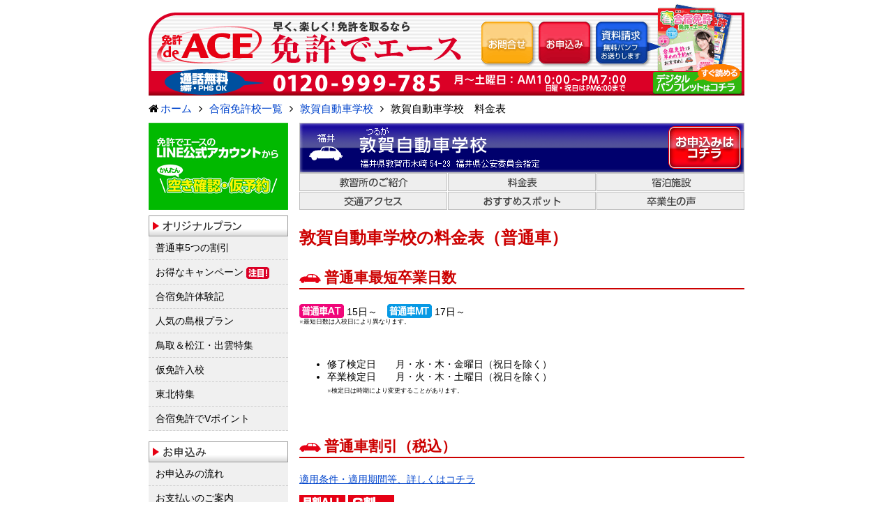

--- FILE ---
content_type: text/html; charset=UTF-8
request_url: https://menkyodeace.jp/ext/school/p23902
body_size: 56564
content:


<!DOCTYPE HTML PUBLIC "-//W3C//DTD HTML 4.01 Transitional//EN" "http://www.w3.org/TR/html4/loose.dtd">
<html lang="ja"><head>
<meta http-equiv="Content-Type" content="text/html; charset=utf-8">
<title>敦賀自動車学校 料金表 | 合宿免許 免許でエース合宿免許 免許でエース</title>
<meta name="viewport" content="width=device-width, initial-scale=1.0">


<meta name="keywords" content="合宿免許,免許合宿,免許でエース" />

<link rel="canonical" href="https://menkyodeace.jp/school/fukui_tsuruga/price.html" />

<!-- Google Tag Manager w20200128 -->
<script>(function(w,d,s,l,i){w[l]=w[l]||[];w[l].push({'gtm.start':
new Date().getTime(),event:'gtm.js'});var f=d.getElementsByTagName(s)[0],
j=d.createElement(s),dl=l!='dataLayer'?'&l='+l:'';j.async=true;j.src=
'https://www.googletagmanager.com/gtm.js?id='+i+dl;f.parentNode.insertBefore(j,f);
})(window,document,'script','dataLayer','GTM-TC8FZL5');</script>
<!-- End Google Tag Manager -->

<!-- Google Tag Manager  GA4用-->
<script>(function(w,d,s,l,i){w[l]=w[l]||[];w[l].push({'gtm.start':
    new Date().getTime(),event:'gtm.js'});var f=d.getElementsByTagName(s)[0],
    j=d.createElement(s),dl=l!='dataLayer'?'&l='+l:'';j.async=true;j.src=
    'https://www.googletagmanager.com/gtm.js?id='+i+dl;f.parentNode.insertBefore(j,f);
    })(window,document,'script','dataLayer','GTM-KRS55LH');</script>
<!-- End Google Tag Manager -->

<link href="/css/import.css" rel="stylesheet" type="text/css">
<link href="/misc/css/header2012.css" rel="stylesheet" type="text/css">
<link href="/misc/css/main.css?20250920" rel="stylesheet" type="text/css">
<link href="//cdn.datatables.net/1.10.20/css/jquery.dataTables.min.css" rel="stylesheet" type="text/css">
<link href="/misc/font-awesome-4.7.0/css/font-awesome.min.css" rel="stylesheet" type="text/css">
	

<script type="text/javascript" src="//ajax.googleapis.com/ajax/libs/jquery/1.8/jquery.min.js"></script>
<script type="text/javascript" src="//cdn.datatables.net/1.10.20/js/jquery.dataTables.min.js"></script>
<script type="text/javascript" src="/misc/js/main.js"></script>

<script src="https://kit.fontawesome.com/faeae113ae.js" crossorigin="anonymous"></script>
<link rel="stylesheet" href="https://unpkg.com/scroll-hint@latest/css/scroll-hint.css">
<script src="https://unpkg.com/scroll-hint@latest/js/scroll-hint.min.js"></script>

<script type="text/javascript" src="/misc/js/analytics.js"></script>

<link rel="stylesheet" href="/misc/css/sp.css?20260126-0219" media="screen and (max-width: 580px)">

		<!-- All in One SEO 4.0.18 -->
		<meta name="description" content="敦賀自動車学校の料金表（普通車） 普通車最短卒業日数 15日～ 17日～ ※最短日数は入校日により異なります […]"/>
		<meta property="og:site_name" content="合宿免許 免許でエース |" />
		<meta property="og:type" content="article" />
		<meta property="og:title" content="敦賀自動車学校 料金表 | 合宿免許 免許でエース" />
		<meta property="og:description" content="敦賀自動車学校の料金表（普通車） 普通車最短卒業日数 15日～ 17日～ ※最短日数は入校日により異なります […]" />
		<meta property="article:published_time" content="2017-02-15T07:36:55Z" />
		<meta property="article:modified_time" content="2025-09-21T04:52:54Z" />
		<meta property="twitter:card" content="summary" />
		<meta property="twitter:domain" content="menkyodeace.jp" />
		<meta property="twitter:title" content="敦賀自動車学校 料金表 | 合宿免許 免許でエース" />
		<meta property="twitter:description" content="敦賀自動車学校の料金表（普通車） 普通車最短卒業日数 15日～ 17日～ ※最短日数は入校日により異なります […]" />
		<script type="application/ld+json" class="aioseo-schema">
			{"@context":"https:\/\/schema.org","@graph":[{"@type":"WebSite","@id":"https:\/\/menkyodeace.jp\/ext\/#website","url":"https:\/\/menkyodeace.jp\/ext\/","name":"\u5408\u5bbf\u514d\u8a31 \u514d\u8a31\u3067\u30a8\u30fc\u30b9","publisher":{"@id":"https:\/\/menkyodeace.jp\/ext\/#organization"}},{"@type":"Organization","@id":"https:\/\/menkyodeace.jp\/ext\/#organization","name":"\u5408\u5bbf\u514d\u8a31 \u514d\u8a31\u3067\u30a8\u30fc\u30b9","url":"https:\/\/menkyodeace.jp\/ext\/"},{"@type":"BreadcrumbList","@id":"https:\/\/menkyodeace.jp\/ext\/school\/p23902#breadcrumblist","itemListElement":[{"@type":"ListItem","@id":"https:\/\/menkyodeace.jp\/ext\/#listItem","position":"1","item":{"@id":"https:\/\/menkyodeace.jp\/ext\/#item","name":"\u30db\u30fc\u30e0","description":"\u30c8\u30c3\u30d7\u30da\u30fc\u30b8\u3078","url":"https:\/\/menkyodeace.jp\/ext\/"},"nextItem":"https:\/\/menkyodeace.jp\/ext\/school\/#listItem"},{"@type":"ListItem","@id":"https:\/\/menkyodeace.jp\/ext\/school\/#listItem","position":"2","item":{"@id":"https:\/\/menkyodeace.jp\/ext\/school\/#item","name":"school","description":"\u6566\u8cc0\u81ea\u52d5\u8eca\u5b66\u6821\u306e\u6599\u91d1\u8868\uff08\u666e\u901a\u8eca\uff09 \u666e\u901a\u8eca\u6700\u77ed\u5352\u696d\u65e5\u6570 15\u65e5\uff5e 17\u65e5\uff5e \u203b\u6700\u77ed\u65e5\u6570\u306f\u5165\u6821\u65e5\u306b\u3088\u308a\u7570\u306a\u308a\u307e\u3059 [\u2026]","url":"https:\/\/menkyodeace.jp\/ext\/school\/"},"previousItem":"https:\/\/menkyodeace.jp\/ext\/#listItem"}]},{"@type":"Person","@id":"https:\/\/menkyodeace.jp\/ext\/author\/gotogotogo#author","url":"https:\/\/menkyodeace.jp\/ext\/author\/gotogotogo","name":"gotogotogo"},{"@type":"WebPage","@id":"https:\/\/menkyodeace.jp\/ext\/school\/p23902#webpage","url":"https:\/\/menkyodeace.jp\/ext\/school\/p23902","name":"\u6566\u8cc0\u81ea\u52d5\u8eca\u5b66\u6821 \u6599\u91d1\u8868 | \u5408\u5bbf\u514d\u8a31 \u514d\u8a31\u3067\u30a8\u30fc\u30b9","description":"\u6566\u8cc0\u81ea\u52d5\u8eca\u5b66\u6821\u306e\u6599\u91d1\u8868\uff08\u666e\u901a\u8eca\uff09 \u666e\u901a\u8eca\u6700\u77ed\u5352\u696d\u65e5\u6570 15\u65e5\uff5e 17\u65e5\uff5e \u203b\u6700\u77ed\u65e5\u6570\u306f\u5165\u6821\u65e5\u306b\u3088\u308a\u7570\u306a\u308a\u307e\u3059 [\u2026]","inLanguage":"ja","isPartOf":{"@id":"https:\/\/menkyodeace.jp\/ext\/#website"},"breadcrumb":{"@id":"https:\/\/menkyodeace.jp\/ext\/school\/p23902#breadcrumblist"},"author":"https:\/\/menkyodeace.jp\/ext\/school\/p23902#author","creator":"https:\/\/menkyodeace.jp\/ext\/school\/p23902#author","datePublished":"2017-02-15T07:36:55+00:00","dateModified":"2025-09-21T04:52:54+00:00"},{"@type":"BlogPosting","@id":"https:\/\/menkyodeace.jp\/ext\/school\/p23902#blogposting","name":"\u6566\u8cc0\u81ea\u52d5\u8eca\u5b66\u6821 \u6599\u91d1\u8868 | \u5408\u5bbf\u514d\u8a31 \u514d\u8a31\u3067\u30a8\u30fc\u30b9","description":"\u6566\u8cc0\u81ea\u52d5\u8eca\u5b66\u6821\u306e\u6599\u91d1\u8868\uff08\u666e\u901a\u8eca\uff09 \u666e\u901a\u8eca\u6700\u77ed\u5352\u696d\u65e5\u6570 15\u65e5\uff5e 17\u65e5\uff5e \u203b\u6700\u77ed\u65e5\u6570\u306f\u5165\u6821\u65e5\u306b\u3088\u308a\u7570\u306a\u308a\u307e\u3059 [\u2026]","headline":"\u6566\u8cc0\u81ea\u52d5\u8eca\u5b66\u6821\u3000\u6599\u91d1\u8868","author":{"@id":"https:\/\/menkyodeace.jp\/ext\/author\/gotogotogo#author"},"publisher":{"@id":"https:\/\/menkyodeace.jp\/ext\/#organization"},"datePublished":"2017-02-15T07:36:55+00:00","dateModified":"2025-09-21T04:52:54+00:00","articleSection":"re-school_main, school, school_price, sp2023","mainEntityOfPage":{"@id":"https:\/\/menkyodeace.jp\/ext\/school\/p23902#webpage"},"isPartOf":{"@id":"https:\/\/menkyodeace.jp\/ext\/school\/p23902#webpage"},"image":{"@type":"ImageObject","@id":"https:\/\/menkyodeace.jp\/ext\/#articleImage","url":"https:\/\/menkyodeace.jp\/ext\/wp-content\/uploads\/2014\/07\/hutsu_at.png","width":"64","height":"20"}}]}
		</script>
		<!-- All in One SEO -->

<link rel='dns-prefetch' href='//s.w.org' />
<link rel='stylesheet' id='contact-form-7-css'  href='https://menkyodeace.jp/ext/wp-content/plugins/contact-form-7/includes/css/styles.css?ver=5.0.3' type='text/css' media='all' />
<script type='text/javascript' src='https://menkyodeace.jp/ext/wp-includes/js/jquery/jquery.js?ver=1.12.4'></script>
<script type='text/javascript' src='https://menkyodeace.jp/ext/wp-includes/js/jquery/jquery-migrate.min.js?ver=1.4.1'></script>
<link rel='https://api.w.org/' href='https://menkyodeace.jp/ext/wp-json/' />
<link rel="alternate" type="application/json+oembed" href="https://menkyodeace.jp/ext/wp-json/oembed/1.0/embed?url=https%3A%2F%2Fmenkyodeace.jp%2Fext%2Fschool%2Fp23902" />
<link rel="alternate" type="text/xml+oembed" href="https://menkyodeace.jp/ext/wp-json/oembed/1.0/embed?url=https%3A%2F%2Fmenkyodeace.jp%2Fext%2Fschool%2Fp23902&#038;format=xml" />
</head>
<body>

<div id="wrapper">

<!-- header -->
<!-- SAKURA -->
<!-- Google Tag Manager -->
<noscript><iframe src="//www.googletagmanager.com/ns.html?id=GTM-K593CN"
height="0" width="0" style="display:none;visibility:hidden"></iframe></noscript>
<script>(function(w,d,s,l,i){w[l]=w[l]||[];w[l].push({'gtm.start':
new Date().getTime(),event:'gtm.js'});var f=d.getElementsByTagName(s)[0],
j=d.createElement(s),dl=l!='dataLayer'?'&l='+l:'';j.async=true;j.src=
'//www.googletagmanager.com/gtm.js?id='+i+dl;f.parentNode.insertBefore(j,f);
})(window,document,'script','dataLayer','GTM-K593CN');</script>
<!-- End Google Tag Manager -->

<!-- Google Tag Manager w20200128  -->
<!-- Google Tag Manager (noscript) -->
<noscript><iframe src="https://www.googletagmanager.com/ns.html?id=GTM-TC8FZL5"
height="0" width="0" style="display:none;visibility:hidden"></iframe></noscript>
<!-- End Google Tag Manager (noscript) -->
<!-- End Google Tag Manager -->


<!-- Google Tag Manager (noscript) GA4用 -->
<noscript><iframe src="https://www.googletagmanager.com/ns.html?id=GTM-KRS55LH"
  height="0" width="0" style="display:none;visibility:hidden"></iframe></noscript>
<!-- End Google Tag Manager (noscript) -->

<!-- AdMatrixAnalyze -->
<script src="//lib-3pas.admatrix.jp/3pas/js/AdMatrixAnalyze.min.js"></script>
<script type="text/javascript">
(function(){
    var p = (("https:" == document.location.protocol) ? "https://" : "http://"), r=Math.round(Math.random() * 10000000), rf = window.top.location.href, prf = window.top.document.referrer, i = AdMatrix.CookieUtil.sharedId();

    var elm = document.createElement('div');
    elm.innerHTML = unescape('%3C')+'img src="'+ p + 'acq-3pas.admatrix.jp/if/5/01/497e42e9283927d078570f9c0a633dec.fs?cb=' + encodeURIComponent(r) + '&rf=' + encodeURIComponent(rf) +'&prf=' + encodeURIComponent(prf) + '&i=' + encodeURIComponent(i) + '" alt=""  style="display:block; margin:0; padding:0; border:0; outline:0; width:0; height:0; line-height:0;" '+unescape('%2F%3E');
    document.body.appendChild(elm);
})();
</script>
<noscript><img src="//acq-3pas.admatrix.jp/if/6/01/497e42e9283927d078570f9c0a633dec.fs" alt="" style="display:block; margin:0; padding:0; border:0; outline:0; width:0; height:0; line-height:0;" /></noscript>
<script>AdMatrix.analyze('497e42e9283927d078570f9c0a633dec');</script>
<script>AdMatrix.croRequest('497e42e9283927d078570f9c0a633dec');</script>
<!-- end of AdMatrixAnalyze -->


<div id="header2012" name="header">
	<div id="bar">
		<div id="logo">
    	<a href="/"><img src="/misc/images/header/head_p1.png" width="475" height="102" alt="早く、楽しく！免許を取るならやっぱり「免許でエースでしょ！」"></a>
      <img src="/misc/images/header/head_base.png" id="tel_bar" alt="通話料無料・携帯・PHS　OK　0120-999-785 月～土：AM10:00～PM7:00 日曜・祝日はPM6:00まで">
    </div>

    <div id="apply">
    	<p><a href="/inq/contact.html" target="_blank"><img src="/misc/images/header/head_p2_off.png" width="80" height="102" alt="お問い合わせ"></a><a href="/app_select.html" target="_blank"><img src="/misc/images/header/head_p3_off.png" width="83" height="102" alt="お申込み"></a><a href="/inq/pamphlet.html" target="_blank"><img src="/misc/images/header/head_p4_off.png" width="80" height="102" alt="資料請求　無料パンフお送りします"></a><a href="../../e-catalog/ace/" target="_blank"><img src="/misc/images/header/head_p5_off.png?202410" width="136" height="137" alt="デジタルパンフレットはこちら"></a></p>
    </div>
  </div>
</div>

<header class="sp-header">
  <div class="sp-header-inner">
    <h1><a href="/"><img src="/misc/images/header/sp/ace_logo.png" alt="早く、楽しく！免許をとるなら免許でエース"></a></h1>
    <!-- a href="#" class="app-btn"><i class="fa-solid fa-bars"></i><span>お申込み</span></a -->
    <a class="menu-btn"><i class="fa fa-bars"></i></a>
  </div>
</header><!-- end of header -->


<div id="clumbs2020">
	<ul>
		<li><a href="/">ホーム</a></li>
		<li><a href="/school/">合宿免許校一覧</a></li>
		<li><a href="/school/fukui_tsuruga/"  id="list_school_name">敦賀自動車学校</a></li>
		<li>敦賀自動車学校　料金表</li>
	</ul>

</div>


<div id="container">



<!-- menu -->
<div id="sidemenu">
  <a href="/plans/line.html" class="bnr-line pc"><img src="/misc/images/menu/line.png" width="200" height="125" alt="免許でエースのLINE公式アカウントからかんたん空き確認・仮予約" style="margin-bottom:8px;"></a>
  <dt class="m02 menu-title"><img class="pc" src="/misc/images/menu/menu_original_plan.png" width="200" height="30" alt="オリジナルプラン"/><p class="sp">オリジナルプラン</p></dt>
  <dd>
    <ul>
      <li><a href="/discount.html">普通車5つの割引</a></li>
      <!-- li><a href="/plans/special_offer.html">エースだけの特別企画！</a></li -->
      <li id="campaign_menu"><a href="/plans/campaign.html">お得なキャンペーン <img src="/misc/images/menu/chumoku.png" alt="注目！" width="33" height="17" /></a></li>
      <li><a href="/plans/taikenki.html">合宿免許体験記</a></li>
      <li><a href="/plans/shimane.html">人気の島根プラン</a></li>
      <li><a href="/plans/tottori_matsue.html">鳥取＆松江・出雲特集</a></li>
      <li><a href="/plans/temporary-license.html">仮免許入校</a></li>
      <li><a href="/plan/110623tohoku.html">東北特集</a></li>
      <li><a href="/plans/vpoint.html">合宿免許でVポイント</a></li>
    </ul>
  </dd>
  <dt class="m05 menu-title"><img class="pc" src="/misc/images/menu/menu_application.png" width="200" height="30" alt="お申込み"/><p class="sp">お申込み</p></dt>
  <dd>
    <ul>
      <li><a href="/application/yoyaku.html">お申込みの流れ</a></li>
      <li><a href="/application/shiharai.html">お支払いのご案内</a></li>
      <li><a href="/application/requirement.html" target="_blank">入校資格・申告要件</a></li>
      <li><a href="/application/sotsugyou.html">卒業までの流れ</a></li>
    </ul>
  </dd>
  <dt class="m03 menu-title"><img class="pc" src="/misc/images/menu/menu_bout.png" width="200" height="30" alt="合宿免許について"/><p class="sp">合宿免許について</p></dt>
  <dd>
    <ul>
      <li><a href="/gasshuku/">合宿免許とは</a></li>
      <li><a href="/gasshuku/mochimono.html">合宿免許の持ち物</a></li>
      <li><a href="/gasshuku/faq.html">よくある質問</a></li>
      <li><a href="/ext/column">合宿免許コラム</a></li>
      <li><a href="/menkyo/shikenjo.html" target="_blank">運転免許センター一覧</a></li>
    </ul>
  </dd>
  <dl>
    <dt class="m01 menu-title"><img class="pc" src="/misc/images/menu/menu_schoollist.png" width="200" height="30" alt="合宿免許校一覧"/><p class="sp">合宿免許校一覧</p></dt>
  <dd>
    <ul>
      <li><a href="/school/">合宿免許校一覧</a></li>
      <li><a href="/menkyo/car.html">普通免許とは</a></li>
      <li><a href="/menkyo/jun-chugata.html">準中型免許とは</a></li>
      <li><a href="/menkyo/bike.html">二輪免許とは</a></li>
      <li><a href="/menkyo/pro.html">大型免許とは</a></li>
    </ul>
  </dd>


  <dt class="m04 menu-title"><img class="pc" src="/misc/images/menu/menu_ace.png" width="200" height="30" alt="東京エースの特長"/><p class="sp">東京エースの特長</p></dt>
  <dd>
    <ul>
      <li><a href="/feature/anzen.html">安全運転教習へのこだわり</a></li>
      <li><a href="/feature/anshin.html">安心の宿舎を厳選</a></li>
      <li><a href="/feature/shikaku.html">あなたのスキルアップを応援</a></li>
      <li><a href="/feature/voice.html">卒業生さんからの声</a></li>
      <li><a href="/feature/album.html">アルバム</a></li>
    </ul>
  </dd>

  <dt class="m06 menu-title"><img class="pc" src="/misc/images/menu/menu_company_info.png" width="200" height="30" alt="企業情報"/><p class="sp">企業情報</p></dt>
  <dd>
    <ul>
      <li><a href="/ace/">会社概要</a></li>
      <li><a href="/ace/privacy.html">プライバシーポリシー</a></li>
      <li><a href="/ace/cancel.html">特定商取引法に基づく表示</a></li>
    </ul>
  </dd>
</dl>


<div class="pc">
<a href="/bike/">
<img border="0" src="/bike/img/top013.jpg" alt="二輪免許合宿"></a><br>
<a href="/bike/">二輪免許合宿特集中</a>
</div>

</div>
<!-- end of menu -->


<div id="main" class="school_main school_price">



<!-- school_header -->

<div class="title2020">
	
  <div class="upper clearfix">
    <p><img src="/misc/images/school/school-header/fukui_tsuruga.png" alt="福井 敦賀自動車学校 福井県敦賀市木崎54-23　福井県公安委員会" width="452" height="72"></p>
    <div class="misc"><a href="/app_select.html" target="_blank"><img src="/misc/images/school/school-header/omoushikomi.png" alt="お申込み" width="104" height="61" class="app_btn"></a></div>
  </div>
  
<div class="sp app-wrap">
    <a href="/plans/line.html" class="inq-sp-btn" target="_blank">LINEでのお問合せ</a>
    <a href="/app_select.html" class="app-sp-btn" target="_blank">お申込みはこちら</a>
</div>  
  <div id="school_tab2020" class="tab clearfix">
    <ul>
      <li class="tab_main"><a href="/school/fukui_tsuruga/"><span>学校の紹介</span></a></li>
      <li class="tab_price"><a href="/school/fukui_tsuruga/price.html"><span>料金表</span></a></li>
      <li class="tab_stay"><a href="/school/fukui_tsuruga/acc.html"><span>宿泊施設のご案内</span></a></li>
      <li class="tab_access"><a href="/school/fukui_tsuruga/access.html"><span>交通アクセス</span></a></li>
      <li class="tab_spot"><a href="/school/fukui_tsuruga/spot.html"><span>おすすめスポット</span></a></li>
      <li class="tab_voice"><a href="/school/fukui_tsuruga/voice.html"><span>卒業生の声</span></a></li>
    </ul>
  </div>

</div><!-- /school_header -->

<div id="post-23902" class="post-23902 post type-post status-publish format-standard hentry category-re-school_main category-school category-school_price category-sp2023">
<div class="price_content clearfix">

<div class="content_hutsuusha price_content clearfix">
<h1 class="cate"><span style="font-size: 18pt;">敦賀自動車学校の料金表（普通車）</span></h1>
<div class="section clearfix">
<h2 class="car">普通車最短卒業日数</h2>
<p class="car"><img width="64" height="20" class="alignnone size-full wp-image-276" alt="hutsu_at" src="https://menkyodeace.jp/ext/wp-content/uploads/2014/07/hutsu_at.png" /> 15日～　<img width="64" height="20" class="alignnone size-full wp-image-277" alt="hutsu_mt" src="https://menkyodeace.jp/ext/wp-content/uploads/2014/07/hutsu_mt.png" /> 17日～<br />
<span style="font-size: xx-small;">※最短日数は入校日により異なります。</span></p>
<p>&nbsp;</p>
<ul>
<li>修了検定日　　月・水・木・金曜日（祝日を除く）</li>
<li>卒業検定日　　月・火・木・土曜日（祝日を除く）<br />
<span style="font-size: xx-small;"><span style="font-size: xx-small;">※検定日は時期により変更することがあります。</span></span></li>
</ul>
</div>
</div>
<h2 class="car">普通車割引（税込）</h2>
<div class="section clearfix waribiki_tag">
<p><span style="text-decoration: underline;"><a href="http://menkyodeace.jp/discount.html" target="_blank" rel="noopener">適用条件・適用期間等、詳しくはコチラ</a></span></p>
<div class="content_hutsuusha price_content clearfix">
<ul>
<li style="list-style-type: none;">
<ul>
<li><a href="http://menkyodeace.jp/ext/wp-content/uploads/2014/07/hayawari_a_5.png"><img width="66" height="43" class="alignnone size-full wp-image-32352" alt="hayawari_a_5" src="https://menkyodeace.jp/ext/wp-content/uploads/2014/07/hayawari_a_5.png" /></a></li>
<li><img src="https://menkyodeace.jp/ext/wp-content/uploads/2014/07/g-wari2_5.png" alt="" width="66" height="43" class="alignnone size-full wp-image-293" /></li>
<li><a href="https://menkyodeace.jp/ext/wp-content/uploads/2014/07/kazokuwari2.png"><img src="https://menkyodeace.jp/ext/wp-content/uploads/2014/07/kazokuwari2.png" alt="" width="66" height="43" class="alignnone size-full wp-image-303" /></a><br />
※早割ALL：ご入校日の2ヶ月前までのお申込みの方が対象<br />
※G割：通年対象<br />
※家族割：通年対象　入校先が違ってもＯＫ！ごきょうだい、親子で一緒にお申込みの方<br />
(同世帯のご家族に限る)<br />
※教習料金（税込）より割引</li>
</ul>
</li>
</ul>
</div>
<div class="section clearfix">
<h2 class="car" id="price_at"><span style="color: #c81414;">普通車【</span><span class="at_color">AT車</span><span style="color: #c81414;">】教習料金</span></h2>
<h3><span style="font-size: 14pt; color: #0000ff;"><strong>2025年10/1～2026年5/31</strong></span><span style="font-size: 14pt; color: #0000ff;"><strong>ご入校の方</strong></span><strong><span style="color: #0000ff; font-size: small;"><span></span></span></strong></h3>
<p style="text-align: right;"><strong>※料金はすべて税込表示です。</strong></p>
<table class="price_table_wp2" style="width: 636px;">
<tbody>
<tr style="height: 68px;">
<th style="width: 74.5312px; height: 33px;"><span style="font-size: 10pt;"><a href="http://menkyodeace.jp/school/stay_plan.html" target="_blank" rel="noopener">宿泊プラン</a></span></th>
<th style="width: 20%; height: 33px;"><span style="font-size: 10pt;">宿舎</span></th>
<th style="width: 13%; height: 33px;"><span style="font-size: 10pt;">10/1～11/30<br />
</span></th>
<th style="width: 13%; height: 33px;"><span style="font-size: 10pt;">12/1～1/7<br />
4/7～5/31<br />
</span></th>
<th style="width: 13%; height: 33px;"><span style="font-size: 10pt;">1/8～1/18</span><br />
<span style="font-size: 10pt;">3/23～4/6</span></th>
<th style="width: 13%; height: 33px;"><span style="font-size: 10pt;">1/19～2/1</span><br />
<span style="font-size: 10pt;">3/16～3/22</span></th>
<th style="width: 13%; height: 33px;"><span style="font-size: 10pt;">2/2～3/15</span></th>
</tr>
<tr style="height: 47px;">
<th style="text-align: left; width: 74.5312px; height: 48px;"><span style="font-size: 10pt;">ﾎﾃﾙﾂｲﾝ<br />
ツイン</span></th>
<th style="text-align: left; width: 61.441px; height: 48px;"><span style="font-size: 10pt;"><a href="http://menkyodeace.jp/school/fukui_tsuruga_acc.html#a04" target="_blank" rel="noopener">東横イン</a><br />
クオーレ<br />
竹野旅館(男性)<br />
</span></th>
<td style="width: 67.4826px; height: 48px;"><span style="font-size: 10pt;">251,900</span></td>
<td style="width: 68.4896px; height: 48px;"><span style="font-size: 10pt;">264,000</span></td>
<td style="width: 67.4826px; height: 48px;"><span style="font-size: 10pt;">363,000</span></td>
<td style="width: 68.4896px; height: 48px;"><span style="font-size: 10pt;">385,000</span></td>
<td style="width: 68.559px; height: 48px;"><span style="font-size: 10pt;">401,500</span></td>
</tr>
<tr style="height: 71px;">
<th style="text-align: left; width: 74.5312px; height: 48px;"><span style="font-size: 10pt;">ﾎﾃﾙｼﾝｸﾞﾙA<br />
シングル</span></th>
<th style="text-align: left; width: 61.441px; height: 48px;"><span style="font-size: 10pt;"><a href="http://menkyodeace.jp/school/fukui_tsuruga_acc.html#a02" target="_blank" rel="noopener">ルートイン別館</a>(男性)<br />
クオーレ<br />
竹野旅館(男性)<br />
</span></th>
<td style="width: 67.4826px; height: 48px;"><span style="font-size: 10pt;">262,900</span></td>
<td style="width: 68.4896px; height: 48px;"><span style="font-size: 10pt;">275,000</span></td>
<td style="width: 67.4826px; height: 48px;"><span style="font-size: 10pt;">374,000</span></td>
<td style="width: 68.4896px; height: 48px;"><span style="font-size: 10pt;">396,000</span></td>
<td style="width: 68.559px; height: 48px;"><span style="font-size: 10pt;">412,500</span></td>
</tr>
<tr style="height: 71px;">
<th style="text-align: left; width: 74.5312px; height: 48px;"><span style="font-size: 10pt;">ﾎﾃﾙｼﾝｸﾞﾙB</span></th>
<th style="text-align: left; width: 61.441px; height: 48px;"><span style="font-size: 10pt;"><a href="http://menkyodeace.jp/school/fukui_tsuruga_acc.html#a03" target="_blank" rel="noopener">ルートイン本館</a></span><br />
<span style="font-size: 10pt;"><a href="http://menkyodeace.jp/school/fukui_tsuruga_acc.html#a04" target="_blank" rel="noopener">東横イン</a><br />
アルファーワン</span></th>
<td style="width: 67.4826px; height: 48px;"><span style="font-size: 10pt;">279,400</span></td>
<td style="width: 68.4896px; height: 48px;"><span style="font-size: 10pt;">291,500</span></td>
<td style="width: 67.4826px; height: 48px;"><span style="font-size: 10pt;">390,500</span></td>
<td style="width: 68.4896px; height: 48px;"><span style="font-size: 10pt;">412,500</span></td>
<td style="width: 68.559px; height: 48px;"><span style="font-size: 10pt;">429,000</span></td>
</tr>
<tr style="height: 71px;">
<th style="text-align: left; width: 74.5312px; height: 48px;"><span style="font-size: 10pt;">ﾎﾃﾙｼﾝｸﾞﾙC</span><br />
<span style="font-size: 10pt;">（3食なし）</span></th>
<th style="text-align: left; width: 61.441px; height: 48px;"><span style="font-size: 10pt;"><a href="http://menkyodeace.jp/school/fukui_tsuruga_acc.html#a01" target="_blank" rel="noopener">シュトローム</a></span></th>
<td style="width: 67.4826px; height: 48px;"><span style="font-size: 10pt;">240,900</span></td>
<td style="width: 68.4896px; height: 48px;"><span style="font-size: 10pt;">253,000</span></td>
<td style="width: 67.4826px; height: 48px;"><span style="font-size: 10pt;">352,000</span></td>
<td style="width: 68.4896px; height: 48px;"><span style="font-size: 10pt;">374,000</span></td>
<td style="width: 68.559px; height: 48px;"><span style="font-size: 10pt;">390,500</span></td>
</tr>
<tr style="height: 71px;">
<th style="text-align: left; width: 74.5312px; height: 48px;"><span style="font-size: 10pt;">自炊ﾂｲﾝ</span><br />
<span style="font-size: 10pt;">（3食なし）</span></th>
<th style="text-align: left; width: 61.441px; height: 48px;"><span style="font-size: 10pt;"><a href="https://menkyodeace.jp/school/fukui_tsuruga/acc.html#sec" target="_blank" rel="noopener">レオパレス中央Ⅱ</a></span></th>
<td style="width: 67.4826px; height: 48px;"><span style="font-size: 10pt;">225,500</span></td>
<td style="width: 68.4896px; height: 48px;"><span style="font-size: 10pt;">236,500</span></td>
<td style="width: 67.4826px; height: 48px;"><span style="font-size: 10pt;">324,500</span></td>
<td style="width: 68.4896px; height: 48px;"><span style="font-size: 10pt;">346,500</span></td>
<td style="width: 68.559px; height: 48px;"><span style="font-size: 10pt;">363,000</span></td>
</tr>
<tr style="height: 71px;">
<th style="text-align: left; width: 74.5312px; height: 48px;"><span style="font-size: 10pt;">自炊ｼﾝｸﾞﾙ</span><br />
<span style="font-size: 10pt;">（3食なし）</span></th>
<th style="text-align: left; width: 61.441px; height: 48px;"><span style="font-size: 10pt;"><a href="https://menkyodeace.jp/school/fukui_tsuruga/acc.html#sec" target="_blank" rel="noopener">レオパレス中央Ⅱ</a></span></th>
<td style="width: 67.4826px; height: 48px;"><span style="font-size: 10pt;">231,000</span></td>
<td style="width: 68.4896px; height: 48px;"><span style="font-size: 10pt;">242,000</span></td>
<td style="width: 67.4826px; height: 48px;"><span style="font-size: 10pt;">335,500</span></td>
<td style="width: 68.4896px; height: 48px;"><span style="font-size: 10pt;">357,500</span></td>
<td style="width: 68.559px; height: 48px;"><span style="font-size: 10pt;">374,000</span></td>
</tr>
</tbody>
</table>
<p>※東横イン・クオーレ・竹野旅館・ホテルルートイン別館・ホテルルートイン本館・アルファーワンは、<br />
昼・夕食の提供がありません。昼・夕食代として税込1,000円/1泊の現金支給となります。<br />
※クオーレは日曜日の朝食の提供はありません。朝食代として税込400円/1泊の現金支給となります。</p>
<p>&nbsp;</p>
<div>
<p>&nbsp;</p>
<p class="hosho_btn"><a href="#hosho"><img width="211" height="39" alt="保証内容・入校条件はこちら" src="/misc/images/school/etc/hosho_btn.png" /></a></p>
<div>
<table class="sub_info2">
<tbody>
<tr>
<th>自動二輪免許所持</th>
<td>税込22,000円引</td>
</tr>
<tr>
<th>別途料金</th>
<td>仮免許試験手数料：1,800円（非課税）/回（不合格の場合、受験ごとに必要）<br />
仮免許交付手数料：1,100円（非課税）</td>
</tr>
</tbody>
</table>
</div>
</div>
<div class="section mt_sec clearfix"></div>
<div class="section mt_sec clearfix">
<h2 class="car">普通車【<span class="mt_color">MT車</span>】教習料金<span style="color: #c81414;"></span></h2>
<p><span style="color: #ff0000;"><a href="https://menkyodeace.jp/ext/plans/p76576" target="_blank" rel="noopener" style="color: #ff0000;">普通運転免許マニュアル(MT)法改正(2025年4月1日施行)について</a></span></p>
<h3><span style="font-size: 14pt; color: #0000ff;"><strong>2025年10/1～2026年5/31</strong></span><span style="font-size: 14pt; color: #0000ff;"><strong>ご入校の方</strong></span></h3>
<p style="text-align: right;"><strong>※料金はすべて税込表示です</strong></p>
<table class="price_table_wp2" style="width: 636px;">
<tbody>
<tr style="height: 68px;">
<th style="width: 74.5312px; height: 33px;"><span style="font-size: 10pt;"><a href="http://menkyodeace.jp/school/stay_plan.html" target="_blank" rel="noopener">宿泊プラン</a></span></th>
<th style="width: 20%; height: 33px;"><span style="font-size: 10pt;">宿舎</span></th>
<th style="width: 13%; height: 33px;"><span style="font-size: 10pt;">10/1～11/30<br />
</span></th>
<th style="width: 13%; height: 33px;"><span style="font-size: 10pt;">12/1～1/7<br />
4/7～5/31<br />
</span></th>
<th style="width: 13%; height: 33px;"><span style="font-size: 10pt;">1/8～1/18</span><br />
<span style="font-size: 10pt;">3/23～4/6</span></th>
<th style="width: 13%; height: 33px;"><span style="font-size: 10pt;">1/19～2/1</span><br />
<span style="font-size: 10pt;">3/16～3/22</span></th>
<th style="width: 13%; height: 33px;"><span style="font-size: 10pt;">2/2～3/15</span></th>
</tr>
<tr style="height: 47px;">
<th style="text-align: left; width: 74.5312px; height: 48px;"><span style="font-size: 10pt;">ﾎﾃﾙﾂｲﾝ<br />
ツイン</span></th>
<th style="text-align: left; width: 61.441px; height: 48px;"><span style="font-size: 10pt;"><a href="http://menkyodeace.jp/school/fukui_tsuruga_acc.html#a04" target="_blank" rel="noopener">東横イン</a><br />
クオーレ<br />
竹野旅館(男性)<br />
</span></th>
<td style="width: 67.4826px; height: 48px;"><span style="font-size: 10pt;">273,900</span></td>
<td style="width: 68.4896px; height: 48px;"><span style="font-size: 10pt;">286,000</span></td>
<td style="width: 67.4826px; height: 48px;"><span style="font-size: 10pt;">385,000</span></td>
<td style="width: 68.4896px; height: 48px;"><span style="font-size: 10pt;">407,000</span></td>
<td style="width: 68.559px; height: 48px;"><span style="font-size: 10pt;">423,500</span></td>
</tr>
<tr style="height: 71px;">
<th style="text-align: left; width: 74.5312px; height: 48px;"><span style="font-size: 10pt;">ﾎﾃﾙｼﾝｸﾞﾙA<br />
シングル</span></th>
<th style="text-align: left; width: 61.441px; height: 48px;"><span style="font-size: 10pt;"><a href="http://menkyodeace.jp/school/fukui_tsuruga_acc.html#a02" target="_blank" rel="noopener">ルートイン別館</a>(男性)<br />
クオーレ<br />
竹野旅館(男性)<br />
</span></th>
<td style="width: 67.4826px; height: 48px;"><span style="font-size: 10pt;">284,900</span></td>
<td style="width: 68.4896px; height: 48px;"><span style="font-size: 10pt;">297,000</span></td>
<td style="width: 67.4826px; height: 48px;"><span style="font-size: 10pt;">396,000</span></td>
<td style="width: 68.4896px; height: 48px;"><span style="font-size: 10pt;">418,000</span></td>
<td style="width: 68.559px; height: 48px;"><span style="font-size: 10pt;">434,500</span></td>
</tr>
<tr style="height: 71px;">
<th style="text-align: left; width: 74.5312px; height: 48px;"><span style="font-size: 10pt;">ﾎﾃﾙｼﾝｸﾞﾙB</span></th>
<th style="text-align: left; width: 61.441px; height: 48px;"><span style="font-size: 10pt;"><a href="http://menkyodeace.jp/school/fukui_tsuruga_acc.html#a03" target="_blank" rel="noopener">ルートイン本館</a></span><br />
<span style="font-size: 10pt;"><a href="http://menkyodeace.jp/school/fukui_tsuruga_acc.html#a04" target="_blank" rel="noopener">東横イン</a><br />
アルファーワン</span></th>
<td style="width: 67.4826px; height: 48px;"><span style="font-size: 10pt;">301,400</span></td>
<td style="width: 68.4896px; height: 48px;"><span style="font-size: 10pt;">313,500</span></td>
<td style="width: 67.4826px; height: 48px;"><span style="font-size: 10pt;">412,500</span></td>
<td style="width: 68.4896px; height: 48px;"><span style="font-size: 10pt;">434,500</span></td>
<td style="width: 68.559px; height: 48px;"><span style="font-size: 10pt;">451,000</span></td>
</tr>
<tr style="height: 71px;">
<th style="text-align: left; width: 74.5312px; height: 48px;"><span style="font-size: 10pt;">ﾎﾃﾙｼﾝｸﾞﾙC</span><br />
<span style="font-size: 10pt;">（3食なし）</span></th>
<th style="text-align: left; width: 61.441px; height: 48px;"><span style="font-size: 10pt;"><a href="http://menkyodeace.jp/school/fukui_tsuruga_acc.html#a01" target="_blank" rel="noopener">シュトローム</a></span></th>
<td style="width: 67.4826px; height: 48px;"><span style="font-size: 10pt;">240,900</span></td>
<td style="width: 68.4896px; height: 48px;"><span style="font-size: 10pt;">253,000</span></td>
<td style="width: 67.4826px; height: 48px;"><span style="font-size: 10pt;">374,000</span></td>
<td style="width: 68.4896px; height: 48px;"><span style="font-size: 10pt;">374,000</span></td>
<td style="width: 68.559px; height: 48px;"><span style="font-size: 10pt;">412,500</span></td>
</tr>
<tr style="height: 71px;">
<th style="text-align: left; width: 74.5312px; height: 48px;"><span style="font-size: 10pt;">自炊ﾂｲﾝ</span><br />
<span style="font-size: 10pt;">（3食なし）</span></th>
<th style="text-align: left; width: 61.441px; height: 48px;"><span style="font-size: 10pt;"><a href="https://menkyodeace.jp/school/fukui_tsuruga/acc.html#sec" target="_blank" rel="noopener">レオパレス中央Ⅱ</a></span></th>
<td style="width: 67.4826px; height: 48px;"><span style="font-size: 10pt;">247,500</span></td>
<td style="width: 68.4896px; height: 48px;"><span style="font-size: 10pt;">258,500</span></td>
<td style="width: 67.4826px; height: 48px;"><span style="font-size: 10pt;">346,500</span></td>
<td style="width: 68.4896px; height: 48px;"><span style="font-size: 10pt;">368,500</span></td>
<td style="width: 68.559px; height: 48px;"><span style="font-size: 10pt;">385,000</span></td>
</tr>
<tr style="height: 71px;">
<th style="text-align: left; width: 74.5312px; height: 48px;"><span style="font-size: 10pt;">自炊ｼﾝｸﾞﾙ</span><br />
<span style="font-size: 10pt;">（3食なし）</span></th>
<th style="text-align: left; width: 61.441px; height: 48px;"><span style="font-size: 10pt;"><a href="https://menkyodeace.jp/school/fukui_tsuruga/acc.html#sec" target="_blank" rel="noopener">レオパレス中央Ⅱ</a></span></th>
<td style="width: 67.4826px; height: 48px;"><span style="font-size: 10pt;">253,000</span></td>
<td style="width: 68.4896px; height: 48px;"><span style="font-size: 10pt;">264,000</span></td>
<td style="width: 67.4826px; height: 48px;"><span style="font-size: 10pt;">357,500</span></td>
<td style="width: 68.4896px; height: 48px;"><span style="font-size: 10pt;">379,500</span></td>
<td style="width: 68.559px; height: 48px;"><span style="font-size: 10pt;">396,000</span></td>
</tr>
</tbody>
</table>
<p>※東横イン・クオーレ・竹野旅館・ホテルルートイン別館・ホテルルートイン本館・アルファーワンは、<br />
昼・夕食の提供がありません。昼・夕食代として税込1,000円/1泊の現金支給となります。<br />
※クオーレは日曜日の朝食の提供はありません。朝食代として税込400円/1泊の現金支給となります。</p>
<p>&nbsp;</p>
<p class="hosho_btn"><a href="#hosho"><img width="211" height="39" alt="保証内容・入校条件はこちら" src="/misc/images/school/etc/hosho_btn.png" /></a></p>
<p>&nbsp;</p>
<div>
<table class="sub_info2">
<tbody>
<tr>
<th>自動二輪免許所持</th>
<td>税込22,000円引</td>
</tr>
<tr>
<th>別途料金</th>
<td>仮免許試験手数料：1,800円（非課税）/回（不合格の場合、受験ごとに必要）<br />
仮免許交付手数料：1,100円（非課税）</td>
</tr>
</tbody>
</table>
</div>
</div>
<p><!-- section --></p>
<div class="section clearfix">
<h2 class="car">普通車入校日カレンダー</h2>
<p><a href="https://menkyodeace.jp/ext/school/school_calendar2015v2/p27524" target="_blank" rel="noopener"><img width="300" height="45" class="aligncenter wp-image-436" alt="入校日・卒業日カレンダーはコチラ" src="https://menkyodeace.jp/ext/wp-content/uploads/2014/08/cal-btn-300x45.gif" /></a><br />
※夜行バスをご利用の方は入校日前日のご出発となります。</p>
<h2>年末一時帰宅コース</h2>
<p>年末年始のお休みをご自宅で過ごしていただくための交通費が支給されるコース<br />
一時帰宅交通費:10,000円まで支給<br />
年末一時帰宅該当日以外のご入校で教習延長により年末年始休校日(12/28～1/4)にかかる場合は、一時帰宅していただきます。その際の交通費はお客様のご負担となります。</p>
<h2 class="car" id="hosho">保証内容 <span class="notes_text">（教習料金に含みます）</span>・追加料金</h2>
<table class="hosho_table" style="width: 624px;">
<tbody>
<tr>
<th style="width: 83.0469px;"></th>
<th class="attention" style="width: 112.578px;">30歳まで<br />
の方</th>
<th style="width: 90.75px;">31歳以上<br />
の方</th>
<th style="width: 309.625px;">追加料金（税込）</th>
</tr>
<tr>
<th style="width: 83.0469px;">技能教習</th>
<td style="width: 112.578px;" rowspan="3"><img width="112" height="112" class="alignnone" src="https://menkyodeace.jp/ext/wp-content/uploads/2014/07/tsuikanashi.png" /></td>
<td style="width: 90.75px;">規定時限数<br />
＋2時限まで</td>
<td style="text-align: right; width: 309.625px;">（所内）<br />
AT車：6,160円/時限<br />
MT車：5,940円/時限<br />
（路上）<br />
AT車：6,490円/時限<br />
MT車：6,270円/時限</td>
</tr>
<tr>
<th style="width: 83.0469px;">修了検定</th>
<td style="text-align: center; width: 90.75px;">1回まで</td>
<td style="text-align: right; width: 309.625px;">6,600円/回</td>
</tr>
<tr>
<th style="width: 83.0469px;">卒業検定</th>
<td style="text-align: center; width: 90.75px;">1回まで</td>
<td style="text-align: right; width: 309.625px;">7,700円/回</td>
</tr>
<tr>
<th style="width: 83.0469px;">宿泊<br />
（食事付）<br />
（注1）</th>
<td style="width: 112.578px;">
<p style="text-align: center;">規定<br />
+3泊まで</p>
</td>
<td style="text-align: center; width: 90.75px;">規定<br />
+1泊まで</td>
<td style="text-align: right; width: 309.625px;">ホテルツイン（東横イン）：6,800円/泊<br />
（日曜・祝日の前日は7,300円/泊）<br />
ホテルツイン（クオーレ）：7,500円/泊<br />
ツイン(竹野旅館)：5,980円/泊<br />
ホテルシングルA（ﾙｰﾄｲﾝ別館）：6,600円/泊<br />
ホテルシングルA（クオーレ）：7,500円/<br />
シングル(竹野旅館)：6,680円/泊<br />
ホテルシングルB（東横イン）：8,800円/泊<br />
（日曜・祝日の前日は9,800円/泊）<br />
ホテルシングルB（ﾙｰﾄｲﾝ本館）：7,600円/泊<br />
ホテルシングルＢ（ｱﾙﾌｧｰﾜﾝ）：7,500円/泊<br />
ホテルシングルC（3食なし）：4,300円/泊<br />
自炊ツイン：4,400円/泊<br />
自炊シングル：4,950円/泊</td>
</tr>
<tr>
<th style="width: 83.0469px;">仮免許<br />
試験手数料</th>
<td colspan="2" style="text-align: center; width: 209.328px;">（別途料金）</td>
<td style="text-align: right; width: 309.625px;">1,800円（非課税）/回</td>
</tr>
</tbody>
</table>
<p><span style="color: #000000; line-height: 1.5em;">（注1） お食事の提供方法は宿舎により異なります。（一部現金支給）   尚、ご自身の都合での一時帰宅の際、支給済みの食事代をお返しいただくことがあります。</span></p>
<p>※延泊による同プランでの予約が困難な場合、他の宿泊施設や相部屋等に移動していただくことがあります。</p>
</div>
<h2 class="car">入校条件</h2>
<p>・60歳以上の方はお問い合わせください。</p>
<p>&nbsp;</p>
<h2 class="car">その他</h2>
<p>・最少催行人数：1人（1室あたりの滞在指定人数が決められている場合は、指定人数が優先されます。）<br />
・添乗員：なし</p>
</div>
</div>

<div class="section appbtn clearfix">
<a href="/preyoyaku.html"><img src="/misc/images/school/etc/app_btn.png" alt="お申込みはコチラ" width="340" height="60"></a>
</div>


</div>




</div>
  
  
</div>
<!-- end of main -->
<!-- end of main -->




<!-- endparts -->
<div id="endparts">
  <div class="pagetop_btn">
		<span class="pagetop_btn"><a href="#wrapper"><img src="/img_navi/bt_pagetop.jpg" alt="このページの先頭へ" width="111" height="18"></a></span>	
	</div>


  <div class="share">
  
  <ul>
  <li>
<script type="text/javascript" src="//media.line.me/js/line-button.js?v=20140411" ></script>
<script type="text/javascript">
new media_line_me.LineButton({"pc":false,"lang":"ja","type":"a"});
</script>
  </li>

  <li>
  <script type="text/javascript">
var url = document.URL;
document.write('<iframe src="//www.facebook.com/plugins/like.php?href='+encodeURIComponent(document.URL)+'&amp;width&amp;layout=button&amp;action=like&amp;show_faces=true&amp;share=true&amp;height=21" scrolling="no" frameborder="0" style="border:none; overflow:hidden; height:21px; width:130px;" allowTransparency="true"></iframe>');
</script>
  </li>

  <li style="width:100px;">
<a href="https://twitter.com/share" class="twitter-share-button" data-via="" data-lang="ja" data-count="none">ツイート</a>
<script>!function(d,s,id){var js,fjs=d.getElementsByTagName(s)[0],p=/^http:/.test(d.location)?'http':'https';if(!d.getElementById(id)){js=d.createElement(s);js.id=id;js.src=p+'://platform.twitter.com/widgets.js';fjs.parentNode.insertBefore(js,fjs);}}(document, 'script', 'twitter-wjs');</script>
  </li>
  </ul>
  
  </div>

<section class="sp sp-contact">
  <h3>お問い合わせは<span>電話・LINE</span>から</h3>
  <p>携帯からも通話料無料!</p>
  <a class="tel-btn sp-contact-btn" href="tel:0120-999-785"><i class="fa fa-mobile fa-2"></i><span>0120-999-785</span></a>
  <p class="cap-btm">【月〜土曜：10:00〜19:00】【日・祝日：10:00〜18:00】</p>
  <a class="line-btn sp-contact-btn" href="/plans/line.html"><span>LINEでのお問合せ</span></a>
  <p class="cap-btm">あなたのご希望にピッタリのプランをお探しします。保護者の方からのご質問・ご相談も承ります。</p>
  <p class="cap-btm-end">▽ウェブからのお問合せ・お申込み</p>
  <div class="ep-btns">
    <a href="/inq/contact.html" class="ep-minibtn ep-inq-btn">お問合せ</a>
    <a href="/app_select.html" class="ep-minibtn ep-app-btn">お申込み</a>
    <a href="/inq/pamphlet.html" class="ep-minibtn ep-mat-btn">資料請求</a>
  </div>
</section>


	<div class="merit">
   		<p><img src="/misc/images/endparts/merit_h.png" alt="合宿免許のメリット"></p>
   		<img src="/misc/images/endparts/merit_p1.png" alt="メリット1：短時間で卒業可能　メリット2：リーズナブルなパック料金　メリット3：選べる宿泊プラン　メリット4：余暇時間も充実！旅行気分が味わえる！" width="638" height="193" border="0" usemap="#Map2">
<map name="Map2"><area shape="rect" coords="16,5,315,77" href="/gasshuku/#merit1" alt="メリット1">
<area shape="rect" coords="323,5,623,77" href="/gasshuku/#merit2" alt="メリット2">
<area shape="rect" coords="15,81,315,153" href="/gasshuku/#merit3" alt="メリット3">
<area shape="rect" coords="323,82,624,154" href="/gasshuku/#merit4" alt="メリット4">
</map>
<a href="/toiawase.php"><img src="/misc/images/endparts/merit_p2.png" width="638" height="57" alt="お問合せはコチラ"></a><img src="/misc/images/endparts/merit_p3.png" alt="お電話でのお問合せは0120-999-785（月～土AM10：00～PM7：00　日祝：AM10：00～PM6：00）　あなたのご希望にピッタリのプランをお探しします。保護者の方からのご質問・ご相談も承ります。" width="638" height="153">
	</div><!-- merit -->
	<div class="schoolnavi">
    	<p><img src="/misc/images/endparts/endparts_schoolnavi_h.jpg" alt="全国の公認校からアナタにとって最適なプランをご案内いたします。"></p>

      <ul class="schoollist">
<li><div>岩手県</div><a href="/school/iwate_rikuzentakata.html">陸前高田ドライビングスクール</a></li>
<li><div>岩手県</div><a href="/school/iwate_hiraizumi.html">平泉ドライビングスクール</a></li>
<li><div>岩手県</div><a href="/school/iwate_tono.html">遠野ドライビングスクール</a></li>
<li><div>秋田県</div><a href="/school/akita_akitahokubu.html">秋田北部自動車学校</a></li>
<li><div>秋田県</div><a href="/school/akita_dainihokubu.html">第二北部自動車学校</a></li>
<li><div>秋田県</div><a href="/school/akita_noshiro.html">能代モータースクール</a></li>
<li><div>山形県</div><a href="/school/yamagata_tsuruoka.html">鶴岡自動車学園</a></li>
<li><div>山形県</div><a href="/school/yamagata_taiyo.html">マツキドライビングスクール太陽校</a></li>
<li><div>山形県</div><a href="/school/yamagata_matsugasaki.html">マツキドライビングスクール米沢松岬校</a></li>
<li><div>山形県</div><a href="/school/yamagata_sakuranbo.html">マツキドライビングスクールさくらんぼ校</a></li>
<li><div>山形県</div><a href="/school/yamagata_murayama.html">マツキドライビングスクール村山校</a></li>
<li><div>山形県</div><a href="/school/yamagata_yamagatachuou.html">マツキドライビングスクール山形中央校</a></li>
<li><div>山形県</div><a href="/school/yamagata_yamagata.html">マツキドライビングスクール山形校</a></li>
<li><div>山形県</div><a href="/school/yamagata_shirataka.html">マツキドライビングスクール白鷹校</a></li>
<li><div>山形県</div><a href="/school/yamagata_nagai.html">マツキドライビングスクール長井校</a></li>
<li><div>山形県</div><a href="/school/yamagata_akayu.html">マツキドライビングスクール赤湯校</a></li>
<li><div>山形県</div><a href="/school/yamagata_mogami.html">山形最上ドライビングスクール</a></li>
<li><div>福島県</div><a href="/school/hukushima_iizaka.html">マツキドライビングスクール福島飯坂校</a></li>
<li><div>福島県</div><a href="/school/hukushima_nakoso.html">福島なこそ自動車学校</a></li>
<li><div>福島県</div><a href="/school/hukushima_nanko.html">南湖自動車学校</a></li>
<li><div>福島県</div><a href="/school/hukushima_yumoto.html">湯本自動車学校</a></li>
<li><div>栃木県</div><a href="/school/tochigi_sakuranasu.html">さくら那須モータースクール</a></li>
<li><div>栃木県</div><a href="/school/tochigi_nasu.html">那須自動車学校</a></li>
<li><div>栃木県</div><a href="/school/tochigi_okamotodai.html">宇都宮岡本台自動車学校</a></li>
<li><div>栃木県</div><a href="/school/tochigi_caracademy.html">カーアカデミー那須高原</a></li>
<li><div>茨城県</div><a href="/school/ibaraki_tomobe.html">友部自動車学校</a></li>
<li><div>茨城県</div><a href="/school/ibaraki_ibarakidaigo.html">茨城だいご自動車学校</a></li>
<li><div>茨城県</div><a href="/school/ibaraki_omiya.html">大宮自動車教習所</a></li>
<li><div>埼玉県</div><a href="/school/saitama_kagohara.html">かごはら自動車学校</a></li>
<li><div>千葉県</div><a href="/school/chiba_unakamichuo.html">海上（うなかみ）中央自動車教習所</a></li>
<li><div>新潟県</div><a href="/school/niigata_suibara.html">水原自動車学校</a></li>
<li><div>新潟県</div><a href="/school/niigata_nishishibata.html">マツキドライビングスクール新潟西しばた校</a></li>
<li><div>新潟県</div><a href="/school/niigata_myoko.html">妙高自動車学校</a></li>
<li><div>新潟県</div><a href="/school/niigata_sekiya.html">新潟関屋自動車学校</a></li>
<li><div>新潟県</div><a href="/school/niigata_shirone.html">白根中央自動車学校</a></li>
<li><div>新潟県</div><a href="/school/niigata_tagami.html">田上自動車学校</a></li>
<li><div>新潟県</div><a href="/school/niigata_tsubame.html">つばめ中央自動車学校</a></li>
<li><div>新潟県</div><a href="/school/niigata_higashiniigata/">東新潟自動車学校</a></li>
<li><div>長野県</div><a href="/school/nagano_minamishinsyutenryu.html">南信州天竜自動車学校</a></li>
<li><div>長野県</div><a href="/school/nagano_omachi.html">大町自動車教習所</a></li>
<li><div>長野県</div><a href="/school/nagano_max.html">MAXドライビングスクール千曲</a></li>
<li><div>山梨県</div><a href="/school/yamanashi_uenohara.html">上野原自動車教習所</a></li>
<li><div>山梨県</div><a href="/school/yamanashi_tsuru.html">都留自動車教習所</a></li>
<li><div>石川県</div><a href="/school/ishikawa_komatsu_w.html">こまつ自動車学校</a></li>
<li><div>石川県</div><a href="/school/ishikawa_kanazawataiyo_w.html">金沢・太陽自動車学校</a></li>
<li><div>石川県</div><a href="/school/ishikawa_noto_w.html">能登自動車学校</a></li>
<li><div>福井県</div><a href="/school/fukui_obama_w.html">小浜自動車学校</a></li>
<li><div>福井県</div><a href="/school/fukui_tsuruga.html">敦賀自動車学校</a></li>
<li><div>静岡県</div><a href="/school/shizuoka_shizuokakenseibu.html">静岡県セイブ自動車学校</a></li>
<li><div>静岡県</div><a href="/school/shizuoka_susonochuo.html">すその中央自動車学校</a></li>
<li><div>静岡県</div><a href="/school/shizuoka_kakegawa.html">掛川自動車学校</a></li>
<li><div>和歌山県</div><a href="/school/wakayama_majio.html">マジオドライバーズスクール和歌山校</a></li>
<li><div>鳥取県</div><a href="/school/tottori_tottorikentobu.html">鳥取県東部自動車学校</a></li>
<li><div>鳥取県</div><a href="/school/tottori_saninchuo.html">山陰中央自動車学校</a></li>
<li><div>島根県</div><a href="/school/shimane_matsueshimane.html">松江・島根自動車学校</a></li>
<li><div>島根県</div><a href="/school/shimane_yasugi.html">安来ドライビングスクール</a></li>
<li><div>広島県</div><a href="/school/hiroshima_binan_w.html">備南自動車学校</a></li>
<li><div>香川県</div><a href="/school/kagawa_kanonji.html">観音寺自動車学校EAST</a></li>
<li><div>高知県</div><a href="/school/kochi_sukumo.html">宿毛（すくも）自動車学校</a></li>
<li><div>長崎県</div><a href="/school/nagasaki_kyoritsuhino_w.html">共立自動車学校・日野</a></li>
<li><div>長崎県</div><a href="/school/nagasaki_kyoritsuono_w.html">共立自動車学校・大野</a></li>
<li><div>長崎県</div><a href="/school/nagasaki_kyoritsuemukae.html">共立自動車学校・江迎</a></li>
<li><div>熊本県</div><a href="/school/kumamoto_nakakuma.html">中球磨モータースクール</a></li>
<li><div>鹿児島県</div><a href="/school/kagoshima_majio.html">マジオドライバーズスクール鹿児島校</a></li>
      </ul>

	</div>
</div><!-- end of endparts -->





</div>
<!-- end of container -->

<!-- footer -->
<div id="footer" class="clear">
	<div class="pagetop pc"><a href="#wrapper"><img src="/img_navi/bt_pagetop.jpg" alt="このページの先頭へ" width="111" height="18"></a></div>

	<div class="list"></div>
	<address>&copy; 株式会社 東京エース免許センター. <br class="sp">All right reserved.</address>
</div>

<div class="sp float-btm" id="fix_btn" style="display: none;">
	<a href="tel:0120-999-785" class="inner">
		<div class="caption">＼タッチで今すぐお電話／ お気軽にお問合せください</div>
		<div class="bnr"><img src="/misc/images/call-btn.png"></div>
	</a>
</div>

<script type="text/javascript">
$(function() {
    $('.menu-btn').click(function() {
        $(this).toggleClass('active');
 
        if ($(this).hasClass('active')) {
            $('#sidemenu').addClass('active');
        } else {
            $('#sidemenu').removeClass('active');
        } 
      
    });

	if(document.documentElement.clientWidth <= 580){
		$(".category-sp2023 table.price_table_wp2").each(function(i) {
			$(this).width($(this)[0].rows[0].cells.length * 120);
			$(this).wrap('<div class= "price_table_wp2_wrap js-scrollable"></div>');
			//console.log(i + ': ' + $(this).width());
		});
		$("table.price_table_scroll2").each(function(i) {
			$(this).width($(this)[0].rows[0].cells.length * 120);
			$(this).wrap('<div class= "price_table_scroll_wrap js-scrollable"></div>');
		});
		
		//$("table.hosho_table").wrap('<div class= "hosho_table_wrap js-scrollable"></div>');
		//$("table.school_list_table").wrap('<div class= "school_list_table_wrap js-scrollable"></div>');

		//$("table.price_table_wp").attr({'style':'width:"100%"'});
		
	}

	new ScrollHint('.js-scrollable', {
		i18n: {
			scrollable: 'スクロールできます'
		}
	});
});

</script>
<script type="text/javascript" class="microad_blade_track">
<!--
var microad_blade_jp = microad_blade_jp || { 'params' : new Array(), 'complete_map' : new Object() };
(function() {
var param = {'co_account_id' : '10337', 'group_id' : '', 'country_id' : '1', 'ver' : '2.1.0'};
microad_blade_jp.params.push(param);

var src = (location.protocol == 'https:')
? 'https://d-track.send.microad.jp/js/blade_track_jp.js' : 'http://d-cache.microad.jp/js/blade_track_jp.js';

var bs = document.createElement('script');
bs.type = 'text/javascript'; bs.async = true;
bs.charset = 'utf-8'; bs.src = src;

var s = document.getElementsByTagName('script')[0];
s.parentNode.insertBefore(bs, s);
})();
-->
</script>
<!-- end of footer -->


</div><!-- end of wrapper -->





</body>
</html>


--- FILE ---
content_type: text/css
request_url: https://menkyodeace.jp/css/import.css
body_size: 249
content:
/* CSS Document */

@import url("default.css");

@import url("header.css") screen and (min-width: 581px);
@import url("contentbody.css") screen and (min-width: 581px);
@import url("index.css");
@import url("footer.css") screen and (min-width: 581px);

/* @import url("/misc/css/sp.css") screen and (max-width: 480px); */

--- FILE ---
content_type: text/css
request_url: https://menkyodeace.jp/misc/css/main.css?20250920
body_size: 37581
content:
.aligncenter {
	display:block;
	text-align:center;
	margin-left:auto;
	margin-right:auto;
}

.sp-header{
	display: none;
}
.sp {
	display: none;
}

#main.school_list {
	background-color:#f0f0f0;
}
#main.school_list .inner {
	padding:12px;
}

#main.school_list .inner .maps ul {
	list-style-type:none;
	margin:0;
	padding:0;
}
#main.school_list .inner .maps ul li {
	float:left;
	margin-bottom:4px;
}
#main.school_list .inner .maps ul li.map {
	margin-right:10px;
}
#main.school_list table.school_list_table{
	font-size:70%;
	border-top:1px solid #999;
	width:100%;
	text-align:center;
	background-color:#fff;
  clear:both;
}
#main.school_list table.school_list_table th {
	background-color:#DCDCB8;
	text-align:center;
	font-weight:normal;
}
#main.school_list table.school_list_table th,
#main.school_list table.school_list_table td {
	margin:2px;
	padding:2px 2px;
	border-bottom:1px solid #999;
	border-right:1px solid #999;
	border-left:1px solid #999;
}

#main.school_list table.school_list_table td.icon {
	width:25px;
}
#main.school_list table.school_list_table td.prefectures {
	width:32px;
}
#main.school_list table.school_list_table td.school_name {
	width:40%;
}

/*
table.stripe .odd_row {
	background-color:#eee;
}*/

#main .common_table1,
#main .common_table2,
#main .common_table3 {
	border-top:1px solid #999;
}
#main .common_table1 caption,
#main .common_table2 caption,
#main .common_table3 caption {
	text-align:left;
}
#main .common_table1 th,
#main .common_table2 th,
#main .common_table3 th {
	background-color:#eee;
	text-align:left;
	font-weight:normal;
}
#main .common_table1 th,
#main .common_table1 td,
#main .common_table2 th,
#main .common_table2 td,
#main .common_table3 th,
#main .common_table3 td  {
	margin:6px;
	padding:6px 8px;
	border-bottom:1px solid #999;
	border-right:1px solid #999;
	border-left:1px solid #999;
}
#main .common_table1 th {
	background-color:#eee;
	text-align:left;
	font-weight:normal;
}
#main .common_table2 th {
	background-color:#FFEFB8;
	text-align:left;
	font-weight:normal;
}
#main .common_table3 th {
	background-color:#CFECFF;
	text-align:left;
	font-weight:normal;
}


#tohoku,
.tohoku-color {
	background-color:#D1D1FF;
}
#hokuriku, 
.hokuriku-color{
	background-color:#BFE9D4;
}
#kanto,
.kanto-color {
	background-color:#CCE5FF;
}
#tokai,
.tokai-color {
	background-color:#BEE9A8;
}
#kansai,
.kansai-color {
	background-color:#D6EF88;
}
#chugoku,
.chugoku-color {
	background-color:#FFD2E8;
}
#kyushu,
.kyushu-color {
	background-color:#FFB9B9;
}
#shikoku,
.shikoku-color {
	background-color:#FFCC00;
}



/* common */

#main.basic {
	font-size:70%;
  line-height:1.5em;
}
#main.basic p {
	margin-bottom:0.5em;
}
.attention-red {
	color:#c00;
}

.common-h01{  
    background:#fff5f5;
    border-bottom:3px solid #c71f38;
    padding:.5em 1em .2em .5em;
    border-top:1px solid #ccc;
    margin:2em 0 1em 0;
}  

.common-h02{  
    background:#eee;
    border-bottom:3px solid #ccc;
    padding:.5em 1em .2em .5em;
    border-top:1px solid #ccc;
    margin:2em 0 1em 0;
}

.common-h03{  
    background:#FFF1C1;
    border-bottom:3px solid #FF9E00;
    padding:.5em 1em .2em .5em;
    border-top:1px solid #ccc;
    margin:2em 0 1em 0;
}

.common-h04{  
    background:#DDE0FF;
    border-bottom:3px solid #1100A4;
    padding:.5em 1em .2em .5em;
    border-top:1px solid #ccc;
    margin:2em 0 1em 0;
}

table.common-t01 {
	text-align:center;
	font-family: "ＭＳ Ｐゴシック","MS PGothic",Sans-Serif;
	line-height:100%;
	/*width:638px;*/
}
table.common-t01 th {
	font-weight:normal;
  	background-color:#eee;
}

table.common-t01 .texts {
	text-align:left;
}

table.common-t01 th,
table.common-t01 td {
	padding:8px 4px;
  	border-top:1px solid #999;
	border-bottom:1px solid #999;
	border-right:1px solid #999;
	border-left:1px solid #999;
  	table-layout: fixed;
}
table.common-t01 td.odd {
	background-color:#eee;
}

.common-box01 {
	border-bottom: 1px solid #ccc;
	border-top: 1px solid #ccc;
	background-color:#ffc;
	padding: 12px;
	background:-webkit-gradient(#ffffff, #FFFFCC);
	margin-top:1em;
	margin-bottom:1em;
}

.note-text {
	font-size:80%;
}

/* スマホ向けページ遷移ボタン */
div.smp_view{
	display: block;
	width: 100%;
	background-color: #DB0026;
	text-align:center;
}

div.smp_view a{
	color:#fff;
	display: block;
	width: 100%;
	font-size: 46px;
	padding:10px 0;
}


/* 二輪同時 */

.nirin-douji table td {
	min-height:2em;
}


/*   学校案内   */
#main.school_main {
	font-size:14px;
	line-height:1.3;
}

#main.school_main h3 {
	font-size:120%;
	margin-bottom:18px;
}
#main.school_main h4 {
	font-size:110%;
	margin-bottom:8px;
}
#main.school_main .title {
	margin-bottom:24px;
 	background-image:url(../images/school/bg-sep.png);
 	background-repeat:repeat-x;
}

#main.school_main .title div.upper {
	background:url(/misc/images/school/title_bg1.png) repeat-x;
}
#main.school_main .title div.upper h2 {
	float:left;
}
#main.school_main .title div.upper div.misc{
	float:right;
}
#main.school_main .title div.lower {
	background:url(/misc/images/school/title_bg2.png) repeat-x;
	height:38px;
}

#main.school_main .title div.lower ul {
	list-style-type:none;
	margin:0;
	padding:8px 4px;
 	line-height:0;
}

#main.school_main .title div.lower ul li {
	float:left;
	margin:0 4px;
}
#main.school_main .title div.lower .sub {
	float:right;
	text-align:right;
	color:#fff;
	font-size:100%;
	line-height:100%;
	margin:-10px 12px 0 0;
}
#main.school_main .title div.lower .sub span{
	font-size:85%;
}

#main.school_main .tab ul {
	list-style-type:none;
	margin:0;
	padding:0;
}
#main.school_main .tab ul li {
	float:left;
	margin:0;
	width:212px;
	height:26px;
}

#main.school_main .tab ul li a {
	display:block;
	width:212px;
	height:26px;
	background-position:212px 0;
}
#main.school_main .tab ul li a span {
	display:none;
	margin:0;
	padding:0;
	line-height:normal;
}
#main.school_main .tab li a:hover {
	background-position:0 0;
}
#main.school_main .tab li a.active {
	background-position:0 0;
}

#main.school_main .tab li.tab_main {
	margin-right:1px;
}
#main.school_main .tab li.tab_main a {
	background-image:url(/misc/images/school/tab_main.png);

}
#main.school_main .tab li.tab_price {
	margin-right:1px;
}
#main.school_main .tab li.tab_price a {
	background-image:url(/misc/images/school/tab_price.png);
}
#main.school_main .tab li.tab_stay a {
	background-image:url(/misc/images/school/tab_stay.png);
}

#photos-table {
	margin:0 0 2em 0 !important;
	width:305px !important;
	float:left;
	border:none !important;
	font-size:11px;
}
#photos-table td{
	margin:0 !important;
	padding:0 !important;
	text-align:left;
	vertical-align:top;
	border:none !important;
}
#photos-table img{
	margin:4px 2px;
	
	
}

#main.school_main .photos {
	width:305px;
	float:left;
}

#main.school_main .photos ul {
	clear:both;
	list-style-type:none;
	margin:0;
	padding:0;
}
#main.school_main .photos ul li {
	float:left;
	margin:0 5px 10px 0;
	width:145px;
	font-size:10px;;
}
#main.school_main .photos ul li.large {
	width:295px;
}
#main.school_main .photos ul li p {
	font-size:10px;;
}
#main.school_main .texts {
	width:328px;
	float:right;
}
#main.school_main .texts h3 {
	color:#f00;
}

#main.school_main .texts .common_box {
	background-position:right bottom;
	background-repeat:no-repeat;
	margin:12px 0;
}
#main.school_main .texts .common_box h4 {
	color:#006699;
}
#main.school_main .texts .common_box_pink {
	background-color:#FFDFCC;
	background-image:url(/misc/images/school/kado_pink.png);

}
#main.school_main .texts .common_box_blue {
	background-color:#D9E6FF;
	background-image:url(/misc/images/school/kado_blue.png);
}
#main.school_main .texts .common_box_pink .inner,
#main.school_main .texts .common_box_blue .inner {
	padding:10px;
}
#main.school_main .texts .tokuten {
	border:1px #f00 solid;
	padding:10px;
	margin:12px 0;
}
#main.school_main .texts .tokuten h4 {
	color:#f00;
}
#main.school_main .texts .tokuten ul {
	padding:0 1em;
}
#main.school_main .texts .tokuten ul li {
	margin-bottom:0.5em;
}

#main.school_main .access {
	clear:both;
}
#main.school_main .access h3 {
	font-size:120%;
	color:#f00;
	border-bottom:2px #f00 solid;
}
#main.school_main .access h4{
	font-size:120%;
	color:#f00;
}
#main.school_main .access p{
	margin-bottom:1.5em;
}

/*   学校案内　価格   */




.at_color {
	color:#F0077A;
}
.mt_color {
	color:#0799E4;
}
.gentei_color {
	color:#009944;
}
.nenmatsu_color {
	color:#985c00;
}
.tokuwari_color {
	color:#ed6d01;
}

.at_bg_color {
	background-color:#FFECFF;
}
.mt_bg_color {
	background-color:#DDF4FF;
}

#main.school_main .waribiki_tag ul {
	list-style-type:none;
  margin:0;
  padding:0;

}
#main.school_main .waribiki_tag ul li {
	float:left;
	margin:0 4px 0 0;
}

#main.school_main ul.original_plan  {
	list-style-type:none;
	margin:0;
	padding:0;
}
#main.school_main ul.original_plan li {
	float:left;
	margin:0 0 12px 0;
}

#main.school_main dl.original_plan  {
	margin:0;
	padding:0;
}

#main.school_main table.original_plan {
	margin:0 0 -15px 0;
	padding:0;
}

#main.school_main table.original_plan th {
	background-color:#fff;
	width:170px;
	border:none;
	vertical-align:top;
	text-align:left;
	margin:0;
	padding:0 0 10px 0
}
#main.school_main table.original_plan td {
	text-align:left;
	vertical-align:top;
	border:none;
	margin:0;
	padding:0 0 10px 0;
}
#main.school_main table.original_plan td .oc_title{
	margin-bottom:.5em;
	color:#C40003;
	font-weight:bold;
}

h1.shukuhaku {
	color:#c00;
	font-size:140%;
	margin-bottom: -20px !important;
}

#main.school_main .price_content h3 {
	color:#c00;
	font-size:120%;
	margin-bottom:18px;
}
#main.school_main .price_content h3.cate {
	color:#c00;
	border-bottom:1px #F00 solid;

}
#main.school_main .price_content h3.car {
	padding-left:36px;
	background:url(/misc/images/school/etc/car.png) no-repeat center left;
}
#main.school_main .price_content h4 {
	color:#c00;
	font-size:120%;
}
#main.school_main .price_content h4.car {
	padding-left:36px;
	background:url(/misc/images/school/etc/car.png) no-repeat center left;
}

#main.school_main .price_content .content_carbike h4 {
	padding-left:36px;
	background:url(/misc/images/school/etc/carbike.png) no-repeat center left;
}

#main.school_main .price_content .content_bike h4 {
	padding-left:36px;
	background:url(/misc/images/school/etc/bike.png) no-repeat center left;
}

#main.school_main .price_content .content_ogata h4 {
	padding-left:36px;
	background:url(/misc/images/school/etc/ogata.png) no-repeat center left;
}

#main.school_main .price_content .content_nishu h4 {
	padding-left:36px;
	background:url(/misc/images/school/etc/2sh.png) no-repeat center left;
}

#main.school_price table {
	line-height:1.2 !important;
}
#main.re-school_price h3 {
	margin-bottom: 0.5em;
}


#main.school_main .section {
	margin-bottom:48px;
}

#main.school_main .price_table .notes {
	font-size:8pt;
}
#main.school_main .price_table {
	border-top:1px solid #999;
	text-align:center;
	width:100%;
}
#main.school_main  .price_table caption{
	text-align:left;
}
#main.school_main  .price_table th {
	font-weight:normal;
	font-size:85%;
}
#main.school_main  .price_table td {
	font-size:125%;
	text-align:right;
	white-space:nowrap;
  min-height:32px;
}
#main.school_main  .price_table th,
#main.school_main  .price_table td {
	margin:6px;
	padding:6px 8px;
	border-bottom:1px solid #999;
	border-right:1px solid #999;
	border-left:1px solid #999;
}


#main.school_main  .price_table_s td {
	font-size:110%;
}
#main.school_main  .price_table_ss td {
	font-size:95%;
}

#main.school_main  .intax{
	font-size:10pt !important;
	color:#000AD0;
}




#main .price_table_wp {
	border-top:1px solid #999;
	border-bottom:1px solid #999 !important;
	text-align:center;
	width:100%;
	font-family:"ＭＳ Ｐゴシック","MS PGothic",Sans-Serif;
}
#main .price_table_wp caption{
	text-align:left;
}
#main .price_table_wp th {
	font-weight:normal;
	font-size:85%;
	background-color:#eee;
}
#main .price_table_wp td {
	text-align:right;
	white-space:nowrap;
}
#main .price_table_wp th,
#main .price_table_wp td {
	margin:6px;
	padding:8px 4px;
	border-right:1px solid #999;
	border-left:1px solid #999;
	border-top: 1px solid #999;
	text-align:center;
}
#main .price_table_wp td {
	border-bottom:none !important;
}



#main .price_table_wp2 {
	border-top:1px solid #999;
	border-bottom:1px solid #999 !important;
	text-align:center;
	width:100%;
	font-family:"ＭＳ Ｐゴシック","MS PGothic",Sans-Serif;
}
#main .price_table_wp2 caption{
	text-align:left;
}
#main .price_table_wp2 th {
	font-weight:normal;
	font-size:85%;
	background-color:#eee;
}
#main .price_table_wp2 td {
	text-align:right;
	white-space:nowrap;
}
#main .price_table_wp2 th,
#main .price_table_wp2 td {
	margin:6px;
	padding:8px 4px;
	border-right:1px solid #999;
	border-left:1px solid #999;
	border-top: 1px solid #999;
	text-align:center;
}
#main .price_table_wp2 td {
	border-bottom:none !important;
	font-size: 18pt;
}
#main .price_table_wp2 td:not(.no-price)::after {
	content: "円";
	font-size: 12pt;
}
#main .category-sp2023 table.price_table_wp2 {
	table-layout: fixed;
}
#main .category-sp2023 table.price_table_wp2 tr > th {
	width: 15% !important;
}
#main .category-sp2023 table.price_table_wp2 tr th:nth-child(2) {
	width: 20% !important;
}
#main .category-sp2023 table.price_table_wp2 tr td {
	font-size: 13.3px;
}
#main .category-sp2023 table.price_table_wp2 tr td:not(.no-price)::after {
	content: "円";
	font-size: 11px;
}

#main .intax2{
	font-size:9pt !important;
	color:#000AD0;
	padding-top:0 !important;
	border-top:none !important;
}

#main.school_main  .tax_info{
	color:#000;
	font-weight:normal;
}

#main.school_main  .tax_included{
	color:#000AD0;
	font-weight:normal;
}

#main.school_main  .tax_douji{
	color:#000AD0;
	font-size:90%;
}


#main.school_main  .price_table_color1 {
	background-color:#dff2fc;
}
#main.school_main  .price_table_color2 {
	background-color:#fdebc8;
}
#main.school_main  .price_table_color3 {
	background-color:#e1efd8;
}
#main.school_main  .price_table_color4 {
	background-color:#fbe6ef;
}
#main.school_main  .price_table_color5 {
	background-color:#dedaed;
}
#main.school_main  .price_table_color6 {
	background-color:#fffcd1;
}
#main.school_main  .price_table_color7 {
	background-color:#E1E1E1;
}

#main.school_main .price_table2 {
	border-top:1px solid #999;
	text-align:center;
	width:100%;
}
#main.school_main  .price_table2 caption{
	text-align:left;
}
#main.school_main  .price_table2 th {
	font-weight:normal;
	font-size:85%;
	background-color:#d4ebf1;
}
#main.school_main  .price_table2 td {
	font-size:90%;
	text-align:right;
	white-space:nowrap;
}
#main.school_main  .price_table2 th,
#main.school_main  .price_table2 td {
	margin:6px;
	padding:6px 8px;
	border-bottom:1px solid #999;
	border-right:1px solid #999;
	border-left:1px solid #999;
}
#main.school_main  .price_table2 .capt {
	text-align:center;
}


#main.school_main .price_table_ogata {
	border-top:1px solid #999;
	width:100%;
  text-align:center;
}
#main.school_main  .price_table_ogata caption{
	text-align:left;
}
#main.school_main  .price_table_ogata th {
	font-weight:normal;
	font-size:85%;
	background-color:#d4ebf1;
}
#main.school_main  .price_table_ogata td {
	font-size:90%;
	white-space:nowrap;
}
#main.school_main  .price_table_ogata th,
#main.school_main  .price_table_ogata td {
	margin:6px;
	padding:6px 8px;
	border-bottom:1px solid #999;
	border-right:1px solid #999;
	border-left:1px solid #999;
}
#main.school_main  .price_table_ogata .price {
	text-align:right;
}

/*
#main.school_main .sub_info {
	font-size:80%;
	text-align:center;
	width:210px;
	float:left;
	height:52px;
	margin:0 1px 4px 0;
}

#main.school_main .sub_info th {
	border:1px solid #ccc;
	background-color:#F0F0F0;
}
#main.school_main .sub_info td {
	border:1px solid #ccc;
	color:#c00;
}
*/

#main.school_main .sub_info2 {
	font-size:90%;
	text-align:center;
}

#main.school_main .sub_info2 th {
	border:1px solid #ccc;
	background-color:#F0F0F0;
	min-width:150px;
}
#main.school_main .sub_info2 td {
	border:1px solid #ccc;
	min-height:40px;
	text-align:left;
	vertical-align:middle;
	line-height:120%;
}


#main.school_main .hosho_table {
	border-top:1px solid #999;
	text-align:center;
	font-size:90%;
}
#main.school_main  .hosho_table caption{
	text-align:left;
}
#main.school_main .hosho_table th {
	font-weight:normal;
	background-color:#eee;
}
#main.school_main .hosho_table td {
  min-width:100px;
}
#main.school_main .hosho_table th,
#main.school_main .hosho_table td {
	margin:6px;
	padding:6px 8px;
	border-bottom:1px solid #999;
	border-right:1px solid #999;
	border-left:1px solid #999;
}
#main.school_main .hosho_table .attention {
	background-color:#CC0000;
	color:#fff;
	font-weight:bold;
}

#main.school_main .hosho_btn {
	text-align:right;
	margin:8px 0;
}
#main.school_main .hosho_table_short td{
	min-width:50px !important;
}

#main.school_main iframe{
	/*border:1px solid #ccc;*/
}



/* カレンダー */
#cal-wrap{margin: 4px auto; overflow: hidden; width: 638px; position: relative;}
#cal{position: relative; left: 0; top: 0;}
#cal {margin:0; padding:0;}
#cal li{float: left; margin: 0 8px 0px 0; list-style-type:none; padding:0;}
#cal li img{ height: 198px; width: 196px;}

#cal-controls{margin: 16px auto 4px auto; width: 638px;}
#cal-prev{float: left;}
#cal-next{float: right;}


#main.school_main .appbtn {
	text-align:center;
}
#main.school_main .cal_text {
	padding:8px 8px;
}
#main.school_main .cal_text p {
	line-height:2em;
}
#main.school_main .cal_text p img {
	vertical-align:middle;
}

/* カレンダー2015 */


/* 宿泊施設 */

#main.school_main table {
	/*margin:10px 0; */
	width:100%;
	clear:both;
	border:1px;
}


#main.school_main table {
	text-align:center;
	font-family: "ＭＳ Ｐゴシック","MS PGothic",Sans-Serif;
	line-height:100%;
	/*width:638px;*/
}
#main.school_main table th {
	font-weight:normal;
  background-color:#eee;
}

#main.school_main table .texts {
	text-align:left;
}

#main.school_main table th,
#main.school_main table td {
	padding:8px 4px;
/*
	border-top:1px solid #999;
	border-bottom:1px solid #999;
	border-right:1px solid #999;
	border-left:1px solid #999;
*/
  table-layout: fixed;
}

#main.school_price table th,
#main.school_price table td {
	border-top:1px solid #999;
	border-bottom:1px solid #999;
	border-right:1px solid #999;
	border-left:1px solid #999;
}



#main.school_main table td.odd {
	background-color:#eee;
}





#main.school_main table.acc_spec {
	margin:10px 0;
	width:100%;
	clear:both;
}
#main.school_main table.acc_spec td{
	width:189px !important;
}

#main.school_main table.acc_spec th{
	background-color:#FFFDD2;
	width:130px !important;
}



#main.school_main .acc_content h3 {
	color:#c03;
}

#main.school_main .acc-pict {
	float:right;
	margin:0 0 10px 10px;
}

#main.school_main .acc-title {
	font-size:120%;
	color:#c03;
	border-bottom:2px #c03 solid;
	margin:16px 0 8px 0;
}

.acc_content .plan_btns {
	text-align:right;
}
#main.school_main .area {
	margin:16px 0;
}



#main.school_main .top_link {
	text-align:right;
}






/* 2020 renew */

#main.school_main .category-re-school_main h1 {
	color: #c00;
	margin-bottom: 1em;
}
#main.school_main .category-re-school_main h2 {
	color: #c00;
	margin-top: 0.5em;
	margin-bottom: 1em;
	border-bottom: 2px solid #c00;
	padding-bottom: 2px;
	padding-left:36px;
	background:url(/misc/images/school/etc/car.png) no-repeat center left;
}
#main.school_main .category-re-school_main h3 {
	color: #c00;
	margin-top: 0;
	margin-bottom: 0.25em;
}
#main.school_main .category-re-school_main h3:before {
  content: "\f0c8\00a0";
  font-family: FontAwesome;
}

#main.school_main .category-re-school_sotsugyo .kuchikomi-box {
	background-color: #FFFADF;
	padding: 16px;
	border-radius: 8px;
	border: 1px solid #FFD772;
	margin-bottom: 2em;
}

#main.school_main .category-re-school_sotsugyo .kuchikomi-box h2 {
	color: #FF5A5D;
	margin-bottom: 1em;
	margin-top: 0;
	border-bottom: 1px solid #c00;
	padding-bottom: 1px;
	padding-left: 0;
	background: none;
	font-size: 1.2em;
}


#main.school_main .category-re-school_main p {
	margin-bottom: 1em;
}

#main.school_main .category-re-school_main .wpic {
	max-width: 100%;
}


#main.school_main .flex-container{
	display: flex;
	margin-bottom: 40px;
	justify-content: space-between;
}
#main.school_main .noflex-container{
	margin-bottom: 40px;
}
#main.school_main .flex-container .right-text{
	margin-left: 30px;
	margin-right: 0;
}
#main.school_main .flex-container .left-text{
	margin-right: 30px;
	margin-left: 0;
}

#main.school_main .flex-container .item{
	flex-direction: row;
}
#main.school_main .flex-container .photo-item{
	/*width: 150px; */
	margin-left: 0;
	margin-right: 0;
}
#main.school_main .flex-container .photo-list {
	list-style-type: none;
	padding-left: 0;
	margin-left: 0;
}
#main.school_main .flex-container .photo-list li {
	margin-bottom: 1em;
}
#main.school_main .noflex-container section,
#main.school_main .flex-container section {
	margin-bottom: 2em;
}

#main.school_main .category-re-school_main .common-btn{
	color: #cc0000;
    /*background-color: #121D97;*/
    border-color: #d43f3a;
	display: inline-block;

    margin-bottom: 0;
    font-weight: normal;
    text-align: center;
    vertical-align: middle;
    touch-action: manipulation;
    cursor: pointer;
    background-image: none;
    border: 1px solid;
    white-space: nowrap;
    padding: 6px 6px;
    line-height: 1.42857143;
    border-radius: 4px;
    user-select: none;
}
#main.school_main .category-re-school_main .common-btn:active{
    background-color: #d7423e;
    border-color: #d43f3a;
}

#main.school_main .title2020 div.upper {
	background:url(/misc/images/school/school-header/header-base.png) repeat-x;
}
#main.school_main .title2020 div.upper .misc {
	float: right;
	margin-right: 5px;
	margin-top: 5px;
}
#main.school_main .title2020 {
	margin-bottom: 24px;
}

#main.school_main .title2020 div.upper h2,
#main.school_main .title2020 div.upper p {
	float:left;
}


#main.school_main #school_tab2020 li.tab_main,
#main.school_main #school_tab2020 li.tab_price,
#main.school_main #school_tab2020 li.tab_access,
#main.school_main #school_tab2020 li.tab_spot
{
	margin-right:1px;
}

#main.school_main #school_tab2020 li.tab_access,
#main.school_main #school_tab2020 li.tab_spot,
#main.school_main #school_tab2020 li.tab_voice{
	margin-top: 1px;
}


#main.school_main #school_tab2020 li.tab_main a {
	background-image:url(/misc/images/school/school-header/main.png);
}
#main.school_main #school_tab2020 li.tab_price a {
	background-image:url(/misc/images/school/school-header/price.png);
}
#main.school_main #school_tab2020 li.tab_stay a {
	background-image:url(/misc/images/school/school-header/stay.png);
}
#main.school_main #school_tab2020 li.tab_access a {
	background-image:url(/misc/images/school/school-header/access.png);
}
#main.school_main #school_tab2020 li.tab_spot a {
	background-image:url(/misc/images/school/school-header/spot.png);
}
#main.school_main #school_tab2020 li.tab_voice a {
	background-image:url(/misc/images/school/school-header/voice.png);
}






/* 年末年始　*/

.nenmatsu-nenshi table {
	width:none !important;
}

.nenmatsu-nenshi .sec1 {
	/*background-color:#D2F0F0;
	padding:10px;*/
}
.nenmatsu-nenshi .sec1 h3 {
	padding:4px 8px;
	margin:4px 0;
}

.nenmatsu-nenshi .sec1 .school-table{
	margin-top:1em;
	font-size:13px;
	
}
.nenmatsu-nenshi .sec1 .school-table th {
	text-align:center !important;
	background-color:#D2F0F0 !important;
}
.nenmatsu-nenshi .sec1 .school-table td {
	padding:2px 6px;
	text-align:left;
}

.nenmatsu-nenshi .sec2 {
	background-color:#FFFF99;
	padding:10px;
	border:1px #66CCCC solid;
}

.nenmatsu-nenshi .sec2 .inner {
	background-color:#fff;
	padding:16px 12px 16px 12px;
	width:585px;
	margin:0;
	border:1px #6cc solid;
}

.nenmatsu-nenshi  .sec2 .inner h4 {
	padding-left:36px;
	background:url(/misc/images/school/etc/car.png) no-repeat center left;
	color:#FF3366;
	margin:24px 0 12px 0;
}
.nenmatsu-nenshi  .sec2 .inner .price_table {
	width:550px !important;
}

.nenmatsu-nenshi .schedule_table th {
	text-align:center !important;
}

.nenmatsu-nenshi .sec2 .schedule_table{
	text-align:center;
	width:500px;
}
.nenmatsu-nenshi .sec2 table.schedule_table th {
	background-color:#66CCCC !important;
	color:#fff;
	text-align:center !important;
}
.nenmatsu-nenshi  .taxin{
	font-size:75%;
	color:#0054FF;
}


.nenmatsu-nenshi .sec1 .school-table2{
	margin-top:2em;
	font-size:12px;
	background-color:#fff;
	font-family: "ＭＳ Ｐゴシック","MS PGothic",Sans-Serif;	
}
.nenmatsu-nenshi .sec1 .school-table2 th {
	text-align:center !important;
}
.nenmatsu-nenshi .sec1 .school-table2 td {
	padding:2px 2px !important;
}
.nenmatsu-nenshi .sec1 .school-table2 td.small {
	font-size:10px;
}
.nenmatsu-nenshi .sec1 .school-table2 td.ye {
	background-color:#FFFFCC;
	text-align:center;
}
.nenmatsu-nenshi .sec1 .school-table2 td.note2{
	font-size:10px;
	background-color:#F0F0F0;
		
}

.nenmatsu-nenshi  .sec1 h3 {
	margin:2em 0 0 0 !important;
	padding:0 !important;
	color:#ff3366;
}
	


.nenmatsu-nenshi  .sec1 h4 {
	padding-left:36px;
	background:url(/misc/images/school/etc/car.png) no-repeat center left;
	color:#ff3366;
	margin:24px 0 12px 0;
	font-size:120% !important;
	border-bottom:1px dashed #c00;
}
.nenmatsu-nenshi  .sec1 h5 {
	font-size:120%;
	color:#ff3366;
	margin:2em 0 0.5em 0;
}

.nenmatsu-nenshi table.p_table th{
	background-color:#D2F0F0 !important;
	text-align:left;
}

.nenmatsu-nenshi table.p_table {
	border:1px solid #999 !important;
}

.nenmatsu-nenshi .p_table .odd_row td {
	border-top:none !important;
	padding-top:0 !important;
	font-size:70%;
	color:#0054FF;
}
.nenmatsu-nenshi .p_table .even_row td {
	border-bottom:none !important;
	padding-bottom:0 !important;
}


#main.preyoyaku p{
	font-size:14px;
}
#main.preyoyaku h3 {
	font-size:14px;
	color:#f00;
	margin-top:1.5em;
	margin-bottom:0.2em;
}





#main.bike .bike_price {
	font-size:70%;
	line-height:1.2;
	width:100%;
	clear:both;
}
#main.bike .bike_price th,
#main.bike .bike_price td {
	padding:6px 2px 6px 4px;
  border-color:#ccc;
}
#main.bike .bike_price td {
	text-align:left;
}

#main.bike .bike_price td.price_cell {
	text-align:right;
}

#main.bike span.price {
	color:#CC0000;
	font-size:120%;
	font-weight:bold;
}

#main.bike .bike_price td.price span{
	color:#0100AF;
	font-size:80%;
	font-weight:normal;
}

#main.bike .bike_price .odd_row {
	background-color:#dffdfd;
}
#main.bike .bike_price .even_row {
	background-color:#fbfedb;
}
#main.bike .bike_price td img {
	margin-bottom:4px;
}
#main.bike .bike_price a {
	text-decoration:underline;
}
#main.bike .bike_price a:hover {
	text-decoration:underline;
  color:#3366FF;
}


#main.bike .bike-title{
	margin:32px 0 8px 0;
}



/* cal */

#calendar-head {
	position:fixed;
	left: 50%;
	top:0;
	width:600px !important;
	margin-left:-300px;
	font-weight:bold;
	background-color:#FFFDC9;
}

#calendar-head .at{
	background-color:#FBDAF3;
}

#calendar-head table{
	text-align:center;
	border-top:1px solid #999;
	margin-bottom:2em;
	box-sizing:border-box;
}
#calendar-head table th,
#calendar_main table td {
	padding:2px 8px;
	border-bottom:1px solid #999;
	border-right:1px solid #999;
	border-left:1px solid #999;
	text-align:center;
}



#calendar_main {
	font-size:60%;
	font-family: "ＭＳ Ｐゴシック","MS PGothic",Sans-Serif;
	margin-top:80px;
	width:600px;
	margin:50px auto 0 auto;
}

#calendar_main_inner table {
	text-align:center;
	border-top:1px solid #999;
	width:100% !important;
	margin-bottom:2em;
	box-sizing:border-box;
}
#calendar_main_inner table caption{
	text-align:left;
}
#calendar_main_inner table th {
	background-color:#eee;
	font-weight:normal;

}
#calendar_main_inner table th,
#calendar_main_inner table td {
	padding:2px 8px;
	/*border-bottom:1px solid #999;
	border-right:1px solid #999;
	border-left:1px solid #999;*/
}

.at_color_bg {
	background-color:#FBDAF3;
}
.mt_color_bg {
	background-color:#D4F9FF;
}
.at_color2 {
	background-color:#F0077A;
	color:#fff;
}
.mt_color2 {
	background-color:#0799E4;
	color:#fff;
}

#calendar_frame_outer {
	height:390px;
	width:638px;
	overflow-y: auto;

}

#calendar_frame {
	height:380px;
	width:630px;
	-webkit-overflow-scrolling:touch;
	overflow-y: scroll;
}

/* mochimono */

#batsu {
	background:url(../images/gashuku/mochimono/batsu.gif) no-repeat center center;
}
#maru {
	background:url(../images/gashuku/mochimono/maru.gif) no-repeat center center;
}
.hitsuyou th{
	background-color:#FFC9CA !important;
}
.shimatta th{
	background-color:#FFFB9B !important;
}
.yokatta th{
	background-color:#C4DDFF !important;
}

/* coupon */
.coupon-btn{
	color: #fff;
    background-color: #d9534f;
    border-color: #d43f3a;
    display: block;
	width: 100%;
    margin-bottom: 0;
    font-weight: normal;
    text-align: center;
    vertical-align: middle;
    touch-action: manipulation;
    cursor: pointer;
    background-image: none;
    border: 1px solid transparent;
    white-space: nowrap;
    padding: 12px 12px;
    font-size: 16px;
    line-height: 1.42857143;
    border-radius: 4px;
    user-select: none;
}
.coupon-btn:active{
    background-color: #d7423e;
    border-color: #d43f3a;
}
.coupon-col {
	padding: 12px;
	text-align: center;
	font-weight: bold;
	font-size: 130%;
	background-color: #eee;
	border: 1px solid #ccc;
	border-radius: 4px;
	width: 100%;
}
#clumbs2020 {
	width:854px;
	margin-left:auto;
	margin-right:auto;
	margin-bottom:10px;
	margin-top:10px;
	min-height:10px;
}
#clumbs2020 ul {
	display: table;
	font-size: 15px;
	margin-left: 0;
	padding-left: 0;
	text-align: left;
}
#clumbs2020 ul li {
	margin: 0 10px 0 0;
	font-size: 15px;
	float: left;
	list-style: none;
}
#clumbs2020 ul li:first-child::before {
	padding: 0 3px 0 0;
	content: "\f015";
	font-family: FontAwesome;
	font-size: 15px;
}
#clumbs2020 ul li::before {
	padding: 0 10px 0 0;
	content: "\f105";
	font-family: FontAwesome;
	font-size: 15px;
}

#main.basic .btns {
	display: flex;
	flex-flow: row wrap;
	justify-content: center;
}

#main.basic .btns .area-btn {
	font-size: 1.2em;
	position: relative;
	display: block;
	padding: 0.5em 1em;
	margin-bottom: .2rem;
	color: #333;
	border: solid 1px #BFBFBF;
	background-color: #eee;
	border-radius: 1px;
	box-shadow: inset 0 -2px 0 rgba(255,255,255,0.5);
	flex-grow: 1;
	flex-basis: 30%;
}
#main.basic .area-btn:hover {
	background-color: #FFA6A6;
	color: #cc0000;
	text-decoration: underline;
	border: solid 1px #cc0000;
}

#main.basic .area-title-h1 {
	
	position: relative;
	padding: 1rem 0.8rem;
	color: #fff;
	border: 2px solid #cc0000;
	border-bottom: 5px solid #cc0000;
	/*background: repeating-linear-gradient(0deg, #FFEAE8, #FFEAE8 2px,#fff 2px, #fff 3px);background-image: linear-gradient(0deg, #F5BCBB 0%, #FFEAE8 100%);*/
	background-image: linear-gradient(0deg, #F83855 0%, #9A0011 100%);
	border-radius: 2px;
	margin-bottom: 2rem;

}

#main.basic .area-title-h12 {
	
	position: relative;
	padding: 1rem 1rem;
	border: 2px solid #cc0000;
	background-image: linear-gradient(90deg, #F5BCBB 0%, #FFEAE8 100%);
	border-radius: 2px;

}

/*
#main.basic .area-title-h1:after {
  position: absolute;
  bottom: 0;
  left: 0;
  width: 100%;
  height: 10px;
  content: '';
  border-top: 2px solid #cc0000;
  background-image: repeating-linear-gradient(-45deg, #cc0000, #cc0000 1px, transparent 2px, transparent 5px);
  background-size: 7px 7px;
  backface-visibility: hidden;
}
*/

#main.basic .area-title {
	padding: .5em .5em;
	font-weight: bold;
	color: #fff;
	border-radius: 2px;
	border-top: 1px solid #00006d;
	border-left: 1px solid #00006d;
	border-right: 1px solid #00006d;
	border-bottom: 5px solid #000;
	/*background: repeating-linear-gradient(0deg, #eee, #eee 2px,#fff 2px, #fff 4px);*/
	background: linear-gradient(0deg, #00006d 0%,  #6161a4 100%);
	margin: 1em 0;
}
#main.basic .area-title111 {
	padding: .75em .5em;
	font-weight: bold;
	color: #fff;
	border-radius: 2px;
	background-image: linear-gradient(45deg, #00006d 0%, #383c79 100%);
	margin: 1em 0;
}
#main.basic .area-title2 {
	padding: .5em .5em;
	font-weight: bold;
	color: #cc0000;
	border-top: 1px solid #cc0000;
	border-right: 1px solid #cc0000;
	border-left: 1px solid #cc0000;
	border-bottom: 3px solid #cc0000;
	border-radius: 2px;
	margin: 1em 0 0 0;
	/*background: repeating-linear-gradient(0deg, #FFEAE8, #FFEAE8 2px,#fff 2px, #fff 3px);*/
}
#main.basic .d-btn {
	position: relative;
	display: block;
	padding: .5rem;
	text-decoration: none;
	text-align: center;
	color: #FFF;
	background-color: #FF9294;
	border: solid 1px #cc0000;
	border-radius: 4px;
	box-shadow: inset 0 -2px 0 rgba(255,255,255,0.5);
	margin: 0.5rem 0;
	font-size: 1.2em;
}

#main.basic .flex-container{
	display: flex;
	margin-bottom: 40px;
	padding: 10px;
	border-bottom: 3px solid #cc0000;
	border-radius: 2px;
	background-color: #FFFDF4;
}
#main.basic .noflex-container{
	margin-bottom: 40px;
}
#main.basic .flex-container .right-text{
	margin-left: 20px;
}
#main.basic .flex-container .left-text{
	margin-right: 20px;
}

#main.basic .flex-container .item{
	flex-direction: row;
}
#main.basic .flex-container .photo-item{
	/*width: 150px; */
}
#main.basic .flex-container .photo-list {
	list-style-type: none;
	padding-left: 0;
	margin-left: 0;
}
#main.basic .flex-container .photo-list li {
	margin-bottom: 1em;
}
#main.basic .noflex-container section,
#main.basic .flex-container section {
	margin-bottom: 2em;
}
#main.basic .flex-container h4{
	font-size: 1.5em;
	color: #C10003;
	font-weight: bold;
	margin-bottom: 1em;
	border-bottom: 1px solid #C10003;
}
#main.basic .flex-container .icons{
	padding: 4px;
	border: 1px dashed #cc0000;
	border-radius: 2px;
	background-color: #fff;
	margin-bottom: 10px;
}
#main.basic .flex-container .icons img {
	display: inline;
}


.column-index {
	font-size: 14px;
    line-height: 130%;
}
.column-index .main-title {
	color: #c00;
	margin-bottom: 1em !important;
	border-bottom: 1px solid #c00;
}

.column-index .column-list {
	display: flex;
	flex-wrap: wrap;
	justify-content: space-between;
}
.column-index .column-list .column-item {
	width: 49%;
	margin-left: 0;
	margin-right: 0;
	margin-bottom: 38px;
	padding: 10px;
	background-color: #f3f3f3;
	border: 1px solid #ccc;
	border-radius: 0 0 4px 4px;
	box-sizing: border-box;
}
.column-index .column-list .column-item .eye-catch {
	max-width: 100%;
	max-height: 100%;
	margin-bottom: .5em;
}
.column-index .column-list .column-item .eye-catch:hover {
	opacity: 0.8;
}
.column-index .column-list .column-item .column-inner {
	/*padding: 10px;
	background-color: #f3f3f3;
	border: 1px solid #ccc;
	border-radius: 0 0 4px 4px;*/
}
.column-index .column-list .column-item .column-inner .entry-title {
	margin-bottom: 1em;
}
.column-index .column-list .column-item .column-inner .read-more {
	text-align: center;
	display: block;
	border: 1px solid #FFCDCE;
	background-color: #fff;
	padding: 2px 8px;
	color: #D40303;
	margin-left: auto;
	margin-top: 1em;
	font-weight: bold;
	width: 7em;
}
.column-index .column-list .column-item .column-inner .read-more:hover {
	background-color: #FFA6A5;
	color: #D40303;
}
.pagenation_wrap {
	text-align: center;
}
.m-pagenation {
	margin: 1em auto;
	display: inline-block;
}
.m-pagenation__prev,
.m-pagenation__body,
.m-pagenation__next {
	display: inline-block;
	padding: 0.5em 0.25em;
}
.m-pagenation__body {
	margin: 0;
}
.m-pagenation__body li {
	display: inline;
	border: 1px solid #ccc;
	padding: 6px 12px;
}
.m-pagenation__body li a,
.m-pagenation__body li.-current{
}


.video-yoko iframe {
  width: 100%;
  height: auto;
  aspect-ratio: 16 / 9;
}

.video-tate iframe {
  width: 100%;
  height: auto;
  aspect-ratio: 9 / 16;
}

--- FILE ---
content_type: text/css
request_url: https://menkyodeace.jp/css/default.css
body_size: 1960
content:
@charset "utf-8"; 


body {
	/*font-family:"ＭＳ Ｐゴシック", Osaka, "ヒラギノ角ゴ Pro W3";*/
	font-family:'Helvetica Neue', Arial, 'Liberation Sans', FreeSans, sans-serif;
	font-size: 120%;
	color: #000000;
	margin:0;
	background-color: #FFFFFF;
}
h1,h2,h3,h4,h5,h6,p,ul,dl {
margin-top: 0;
margin-bottom: 0;
}
em{
font-style:normal;
font-weight:bold;
}
.clear{
clear:both;
}

.imageRight{
	float:right;
	margin:0 15px 10px 15px;
}
.imageLeft{
	float:left;
	margin:0 15px 10px 15px;
}


.clearfix {
	display: block;
}
.clearfix:after {
	content: " ";
	display: block;
	visibility: hidden;
	clear: both;
	height: 0.1px;
	line-height: 0;
}

img {
	border: 0;
	vertical-align: bottom;
}

table {
	border-collapse: collapse;
}

a {
	color: #04c;
	outline: none;
	overflow: hidden;
	text-decoration: none;
}

a img {
    border-style:none;
}

a:hover {
	text-decoration:underline;
}

a:hover img.h_img{
	opacity:0.8;
	filter:alpha(opacity=80);
	-ms-filter: "alpha( opacity=80 )";
}

.link_arrow03 {
	padding: 0 0 2px 14px;
	background: url(/misc/images/parts/list-arrow03.gif) transparent no-repeat left center;
}

ul.notes{
	margin-left:1em !important;
	padding-left:0;
	text-indent:-1em;
	list-style-type:none;

	padding-top:0;
	padding-bottom:0;
}

.notes_text{
	font-size:10pt;
}

.notice_text {
	color:#CC0033;
}



.attention {
	color:#CC0000;
}

.common_box1 {
	background-color:#eee;
	border:1px #ccc dotted;
	padding:4px;
}


/*----------------------------------------
IE6 対応　100602 ishida
----------------------------------------*/
body {
	text-align: center;
}
body div {
	text-align: left;
	margin: 0 auto;
}
#container {
	width: 854px;
}
#sidemenu {
width:200px;
float:left;
}

#main{
float:right;
width:630px;
}



/*tuika 2021 0414*/
.h1plans{color: #000080; font-size:1.8rem;margin: 2rem 0rem;line-height: 1.2;}
.pd10{ padding-bottom: 1rem; }
.pt10{ padding-top: 1rem:; }
.post-img{ float: left; }
.post-title{ float: left; margin-left: 1rem;}
.post-date{ float: right; }
.related-post{ margin-bottom: 1rem; }

--- FILE ---
content_type: text/css
request_url: https://menkyodeace.jp/css/header.css
body_size: 8231
content:
/* CSS Document */


#header{
width:854px;
margin-left:auto;
margin-right:auto;
margin-bottom:0;
margin-top:0;
}
#header p{
font-size:80%;
padding:7px 0;
}
#header #bar{
height:88px;
margin-bottom:3px;
}
#header #bar .logo{
float:left;
}
#header #bar .logo h1{
background:url(../img_navi/head_logo.gif) no-repeat left;
width:173px;
height:88px;
text-indent:-9999px;
margin:0;
}
#header #bar .logo h1 a{
background:url(../img_navi/head_logo.gif) no-repeat left;
width:173px;
height:88px;
text-indent:-9999px;
margin:0;
display:block;
}
#header #bar .logo p{
background:url(../img_navi/head_logo.gif) no-repeat left;
width:173px;
height:88px;
text-indent:-9999px;
margin:0;
padding:0;
}
#header #bar .logo p a{
background:url(../img_navi/head_logo.gif) no-repeat left;
width:173px;
height:88px;
text-indent:-9999px;
margin:0;
display:block;
}
#header #bar .copy{
float:left;
}
#header #bar .copy p{
background:url(../img_navi/head_copy.gif) no-repeat left;
width:351px;
height:88px;
text-indent:-9999px;
margin:0;
padding:0;
}
#header #bar .apply{
float:right;
width:330px;
}
#header #bar .apply p{
margin:0;
padding:0;
}

/*----------------------------------------
�O���[�o���i�r�Q�[�V������`
----------------------------------------*/
#gnavi{
margin:0;
padding:0;
}
#gnavi ul{
margin:0;
padding:0;
height:30px;
}
#gnavi li{
float:left;
margin:0;
padding:0;
list-style:none;
}
/*---------- 01 = �Ƌ����h�Z�@----------*/
#gnavi li.bt_01{
background:url(../img_navi/gnavi_01.jpg) no-repeat left;
height:30px;
width:170px;
text-indent:-9999px;
}
#gnavi li.bt_01_on{
background:url(../img_navi/gnavi_01_f2.jpg) no-repeat left;
height:30px;
width:170px;
text-indent:-9999px;
}
#gnavi li.bt_01 a{
display:block;
height:30px;
overflow:hidden;
}

#gnavi li.bt_01 a:link{
background:url(../img_navi/gnavi_01.jpg) no-repeat left;
height:30px;
width:170px;
text-indent:-9999px;
}
#gnavi li.bt_01 a:hover{
background:url(../img_navi/gnavi_01_f2.jpg) no-repeat left;
height:30px;
width:170px;
text-indent:-9999px;
}

/*���K�w�O���[�o�[�W����*/
#gnavi li.bt_01_gray{
background:url(../img_navi/gnavi_01_gray.jpg) no-repeat left;
height:30px;
width:170px;
text-indent:-9999px;
}
#gnavi li.bt_01_gray_on{
background:url(../img_navi/gnavi_01_f2.jpg) no-repeat left;
height:30px;
width:170px;
text-indent:-9999px;
}
#gnavi li.bt_01_gray a{
display:block;
height:30px;
overflow:hidden;
}

#gnavi li.bt_01_gray a:link{
background:url(../img_navi/gnavi_01_gray.jpg) no-repeat left;
height:30px;
width:170px;
text-indent:-9999px;
}
#gnavi li.bt_01_gray a:hover{
background:url(../img_navi/gnavi_01_f2.jpg) no-repeat left;
height:30px;
width:170px;
text-indent:-9999px;
}

/*---------- 02 = �I���W�i���v�����@----------*/
#gnavi li.bt_02{
background:url(../img_navi/gnavi_02.jpg) no-repeat left;
height:30px;
width:170px;
text-indent:-9999px;
margin-left:1px;
}
#gnavi li.bt_02_on{
background:url(../img_navi/gnavi_02_f2.jpg) no-repeat left;
height:30px;
width:170px;
text-indent:-9999px;
margin-left:1px;
}
#gnavi li.bt_02 a{
display:block;
height:30px;
overflow: hidden;
}
#gnavi li.bt_02 a:link{
background:url(../img_navi/gnavi_02.jpg) no-repeat left;
height:30px;
width:170px;
text-indent:-9999px;
}
#gnavi li.bt_02 a:hover{
background:url(../img_navi/gnavi_02_f2.jpg) no-repeat left;
height:30px;
width:170px;
text-indent:-9999px;
}
/*���K�w�O���[�o�[�W����*/
#gnavi li.bt_02_gray{
background:url(../img_navi/gnavi_02_gray.jpg) no-repeat left;
height:30px;
width:170px;
text-indent:-9999px;
margin-left:1px;
}
#gnavi li.bt_02_gray_on{
background:url(../img_navi/gnavi_02_f2.jpg) no-repeat left;
height:30px;
width:170px;
text-indent:-9999px;
margin-left:1px;
}
#gnavi li.bt_02_gray a{
display:block;
height:30px;
overflow: hidden;
}
#gnavi li.bt_02_gray a:link{
background:url(../img_navi/gnavi_02_gray.jpg) no-repeat left;
height:30px;
width:170px;
text-indent:-9999px;
}
#gnavi li.bt_02_gray a:hover{
background:url(../img_navi/gnavi_02_f2.jpg) no-repeat left;
height:30px;
width:170px;
text-indent:-9999px;
}

/*---------- 03 = �Ƌ����h�ɂ��ā@----------*/
#gnavi li.bt_03{
background:url(../img_navi/gnavi_03.jpg) no-repeat left;
height:30px;
width:170px;
text-indent:-9999px;
margin-left:1px;
}
#gnavi li.bt_03_on{
background:url(../img_navi/gnavi_03_f2.jpg) no-repeat left;
height:30px;
width:170px;
text-indent:-9999px;
margin-left:1px;
}
#gnavi li.bt_03 a{
display:block;
height:30px;
overflow: hidden;
}
#gnavi li.bt_03 a:link{
background:url(../img_navi/gnavi_03.jpg) no-repeat left;
height:30px;
width:170px;
text-indent:-9999px;
}
#gnavi li.bt_03 a:hover{
background:url(../img_navi/gnavi_03_f2.jpg) no-repeat left;
height:30px;
width:170px;
text-indent:-9999px;
}
/*���K�w�O���[�o�[�W����*/
#gnavi li.bt_03_gray{
background:url(../img_navi/gnavi_03_gray.jpg) no-repeat left;
height:30px;
width:170px;
text-indent:-9999px;
margin-left:1px;
}
#gnavi li.bt_03_on_gray{
background:url(../img_navi/gnavi_03_f2.jpg) no-repeat left;
height:30px;
width:170px;
text-indent:-9999px;
margin-left:1px;
}
#gnavi li.bt_03_gray a{
display:block;
height:30px;
overflow: hidden;
}
#gnavi li.bt_03_gray a:link{
background:url(../img_navi/gnavi_03_gray.jpg) no-repeat left;
height:30px;
width:170px;
text-indent:-9999px;
}
#gnavi li.bt_03_gray a:hover{
background:url(../img_navi/gnavi_03_f2.jpg) no-repeat left;
height:30px;
width:170px;
text-indent:-9999px;
}

/*---------- 04 = �����G�[�X�̓����@----------*/
#gnavi li.bt_04{
background:url(../img_navi/gnavi_04.jpg) no-repeat left;
height:30px;
width:170px;
text-indent:-9999px;
margin-left:1px;
}
#gnavi li.bt_04_on{
background:url(../img_navi/gnavi_04_f2.jpg) no-repeat left;
height:30px;
width:170px;
text-indent:-9999px;
margin-left:1px;
}
#gnavi li.bt_04 a{
display:block;
height:30px;
overflow: hidden;
}
#gnavi li.bt_04 a:link{
background:url(../img_navi/gnavi_04.jpg) no-repeat left;
height:30px;
width:170px;
text-indent:-9999px;
}
#gnavi li.bt_04 a:hover{
background:url(../img_navi/gnavi_04_f2.jpg) no-repeat left;
height:30px;
width:170px;
text-indent:-9999px;
}
/*���K�w�O���[�o�[�W����*/
#gnavi li.bt_04_gray{
background:url(../img_navi/gnavi_04_gray.jpg) no-repeat left;
height:30px;
width:170px;
text-indent:-9999px;
margin-left:1px;
}
#gnavi li.bt_04_gray_on{
background:url(../img_navi/gnavi_04_f2.jpg) no-repeat left;
height:30px;
width:170px;
text-indent:-9999px;
margin-left:1px;
}
#gnavi li.bt_04_gray a{
display:block;
height:30px;
overflow: hidden;
}
#gnavi li.bt_04_gray a:link{
background:url(../img_navi/gnavi_04_gray.jpg) no-repeat left;
height:30px;
width:170px;
text-indent:-9999px;
}
#gnavi li.bt_04_gray a:hover{
background:url(../img_navi/gnavi_04_f2.jpg) no-repeat left;
height:30px;
width:170px;
text-indent:-9999px;
}

/*---------- 05 = ���\���݁@----------*/
#gnavi li.bt_05{
background:url(../img_navi/gnavi_05.jpg) no-repeat left;
height:30px;
width:170px;
text-indent:-9999px;
margin-left:1px;
}
#gnavi li.bt_05_on{
background:url(../img_navi/gnavi_05_f2.jpg) no-repeat left;
height:30px;
width:170px;
text-indent:-9999px;
margin-left:1px;
}
#gnavi li.bt_05 a{
display:block;
height:30px;
overflow: hidden;
}
#gnavi li.bt_05 a:link{
background:url(../img_navi/gnavi_05.jpg) no-repeat left;
height:30px;
width:170px;
text-indent:-9999px;
}
#gnavi li.bt_05 a:hover{
background:url(../img_navi/gnavi_05_f2.jpg) no-repeat left;
height:30px;
width:170px;
text-indent:-9999px;
}
/*���K�w�O���[�o�[�W����*/
#gnavi li.bt_05_gray{
background:url(../img_navi/gnavi_05_gray.jpg) no-repeat left;
height:30px;
width:170px;
text-indent:-9999px;
margin-left:1px;
}
#gnavi li.bt_05_gray_on{
background:url(../img_navi/gnavi_05_f2.jpg) no-repeat left;
height:30px;
width:170px;
text-indent:-9999px;
margin-left:1px;
}
#gnavi li.bt_05_gray a{
display:block;
height:30px;
overflow: hidden;
}
#gnavi li.bt_05_gray a:link{
background:url(../img_navi/gnavi_05_gray.jpg) no-repeat left;
height:30px;
width:170px;
text-indent:-9999px;
}
#gnavi li.bt_05_gray a:hover{
background:url(../img_navi/gnavi_05_f2.jpg) no-repeat left;
height:30px;
width:170px;
text-indent:-9999px;
}

/*----------------------------------------
�p���������X�g
----------------------------------------*/
#clumbs{
width:854px;
margin-left:auto;
margin-right:auto;
margin-bottom:10px;
margin-top:10px;
min-height:10px;

}
#clumbs p{
font-size:80%;
margin:0;
padding:0;
}


--- FILE ---
content_type: text/css
request_url: https://menkyodeace.jp/css/contentbody.css
body_size: 5774
content:
/* �R���e���c�����ݒ� */

#container{
width:854px;
margin-left:auto;
margin-right:auto;
overflow:hidden;
margin-bottom:16px;
}


#sidemenu {
width:200px;
float:left;
}

#main{
	float:right;
	width:638px;
}



#endparts {
	float:right;
	width:638px;
	margin:48px 0 36px 0;
}
#endparts .pagetop_btn {
	text-align:right;
}
#endparts .schoolnavi {
	margin:24px 0 12px 0;
}


#endparts ul.schoollist {
	list-style-type:none;
	padding:0;
	font-size:10pt;
  background-color:#ccc;
}
#endparts ul.schoollist li {
	float:left;
	width:316px;
	margin-bottom:4px;
	border-bottom:1px dotted #ccc;
}
#endparts ul.schoollist li div {
	width:4.5em;
	float:left;
}

#endparts .share {
	background-color:#eee;
	border:1px solid #ccc;
	vertical-align:middle;
	border-radius:5px 5px;
	margin:5px 0;
}

#endparts .share ul {
	list-style:none;
	padding:0;
	margin:4px 0 0 4px;

}

#endparts .share ul li {
	display:inline-block;
}

#twitter-widget-0 {
	width:70px !important;
}

/*----------------------------------------
#sidemenu��`�ibt:200px width:200px�j
----------------------------------------*/
#sidemenu{
	font-size:75%;
}



#sidemenu dl{
	margin:0;
	padding:0;
}

#sidemenu dt{
	margin:0;
	padding:0;
}



#sidemenu dd{
margin:0 0 15px 0;
padding:0;
background:#F0F0F0;
}

#sidemenu ul{
padding:0;
margin:0;
/*margin-left:25px;*/
}

#sidemenu p{
margin:0;
padding:5px;
font-weight:bold;
}
#sidemenu li{
	margin:0 0 1px 0;
	list-style:none;
	border-bottom:1px #ccc dashed;
}
#sidemenu li a{
	display:block;
	background:#F0F0F0;
	color:#000000;
	padding:7px 7px 7px 10px;
	text-decoration:none;
}
#sidemenu li a:link{
	background:#F0F0F0;
	color:#000000;
	padding:7px 7px 7px 10px;
	text-decoration:none;
}
#sidemenu li a:hover{
display:block;
background:#FFCCCC;
color:#CC0000;
padding:7px 7px 7px 10px;
text-decoration:none;
}
#sidemenu li a:hover2{
display:block;
background:#CCCCFF;
color:#0000CC;
padding:7px 7px 7px 10px;
text-decoration:none;
}
#sidemenu li a.over{
background:#FFCCCC;
color:#CC0000;
text-decoration:none;
}




/*----------------------------------------
#main.second��`
��Q�K�w�ɓK�p
----------------------------------------*/

#main.second h1,
#main.second h2.old-h1{
	font-size:100%;
	color:#CC0000;
	margin:0 0 20px 0;
	background:url(../img_navi/2nd_h1_bg.gif) no-repeat left;
	padding:16px 0 0 20px;
	height:34px;
}

#main.second h2{
	font-size:90%;
	margin:0 0 15px 0;
	background:url(../img_navi/2nd_h2_bg.jpg) no-repeat left;
	height:31px;
	padding:7px 0 0 35px;
}

#main.second h3.old-h2{
	font-size:90%;
	margin:0 0 15px 0;
	background:url(../img_navi/2nd_h2_bg.jpg) no-repeat left;
	height:31px;
	padding:7px 0 0 35px;
	color:#000000;
}


#main.second .ab{
font-size:100%;
line-height:100%;
color:#2300AA;
font-weight:bold;
padding-left:15px;
}

#main.second .bb{
font-size:70%;
line-height:100%;
color:#FFFFFF;
font-style:italic;
padding-right:15px;
}

#main.second p{
font-size:85%;
line-height:180%;
}

#main.second p.le{
margin-bottom:20px;
}

#main.second p.r{
font-size:85%;
line-height:180%;
margin-bottom:20px;
color:#E60012;
}

#main.second ul{
margin-bottom:20px;
}
#main.second li{
font-size:85%;
line-height:180%;
}
#main.second p.right{
text-align:right;
}
#main.second strong.red{
color:#CC0000;
}

#main.second dl{
margin-bottom:20px;
margin-right:10px;
margin-left:20px;
}
#main.second dt{
font-size:80%;
margin-bottom:2px;
font-weight:bold;

}
#main.second dd{
font-size:80%;
line-height:180%;
margin-bottom:5px;
margin-left:0;
}

/*---------------------------
���h�Ƌ��ɂ���
�����b�g�����̒�`
---------------------------*/
#main.second .merit{
background:#F0F0F0;
padding-bottom:15px;
margin-bottom:20px;
clear:both;
overflow:hidden;
}

#main.second .merit h2{
margin:0 0 5px 0;
padding:0;
background:none;
}
#main.second .merit h3{
color:#CC0000;
font-size:90%;
margin:0 0 10px 10px;
}
#main.second .merit p{
margin:0 15px 0px 15px;
}

/*---------------------------
table��`�@.general
�g����Ath�w�i����
---------------------------*/
.general{
margin:0 20px 20px 20px;
}

.general table{
font-size:80%;
border-spacing:0;
border-collapse:collapse;
border-style:solid;
border-color:#CCCCCC;
border-width:1px 0 0 1px;
}
.general th{
background-color:#EFEFEF;
padding:5px;
font-weight:bold;
text-align:center;
border-style:solid;
border-color:#CCCCCC;
border-width:0 1px 1px 0;
white-space:nowrap;
}
.general caption{
font-size:105%;
font-weight:bold;
text-align:left;
padding:0 0 2px 0;
margin-left:10px;
}
.general td{
padding:5px;
border-style:solid;
border-color:#CCCCCC;
border-width:0 1px 1px 0;
line-height:150%;
}
.general td ul{
margin-bottom:0px;
}
.general td ol{
margin-bottom:0px;
}
.general td li{
margin-bottom:3px;
font-size:100%;
}
/*------------------------------------------
table ��`
�g�����A�w�i�F�Ȃ�
------------------------------------------*/
.normal{
margin:0 10px 0 10px;
}
.normal table{
margin:0 0 15px 0;
width:100%;
}
.normal table td.textcenter{
padding:3px;
text-align:center;
font-size:small;
}
.normal table td.textleft{
padding:0 0 3px 3px;
text-align:left;
font-size:small;
}
.normal table td.read{
padding:3px;
font-size:85%;
line-height:170%;
}


/*------------------------------------------
��Q�K�w �e�L�X�g����
�g�����A�w�i�F�@�@�@�@�@2010/06/01 ishida
------------------------------------------*/
#main.second .aria{
	background:#F0F0F0;
	clear:both;
	overflow:hidden;
	padding: 0px;
	margin-bottom: 30px;
	margin-left: 15px;
}
#main.second .aria p{
	font-size:80%;
	line-height:180%;
	padding-top: 5px;
	padding-right: 10px;
	padding-bottom: 5px;
	padding-left: 10px;
	margin: 0;
}
#main.second h3{
color:#CC0000;
font-size:90%;
margin:0 0 10px 0px;
}



/*----------------------------------------
#main.second��` �₢���킹/���h�Z�ꗗ
��2�K�w�Fsecond �œK�p   ishida
----------------------------------------*/
#main.second .ask{
margin:5px 0 20px 0;
clear:both;
}


--- FILE ---
content_type: text/css
request_url: https://menkyodeace.jp/css/index.css
body_size: 3565
content:
@charset "utf-8";
/* CSS Document */

/*----------------------------------------
#main.index定義
トップページ：直下index.htmlのみ適用
----------------------------------------*/

#container {
	overflow:visible;
}
/*
#main.index .main_bnr {
	margin-bottom:24px;
}
#main.index .main_bnr ul{
	margin:0;
	padding:0;
	list-style-type:none;
}
#main.index .main_bnr ul li {
	float:left;
	margin-right:10px;
	margin-bottom:16px;
}
#main.index .main_bnr ul li.last {
	margin-right:0;
}
*/

#top_copy {
	width:854px;
}
#top_copy h1{
	font-size:12pt;
	font-weight:normal;
	margin-bottom:-12px;
}

#main.index h2,
#main.index h3{
	margin:5px 0;
	clear:both;
}
#main.index p{
	font-size:12pt;
	line-height:200%;
	margin:0 0 20px 0;
}
#main.index ul{
margin-bottom:20px;
margin-right:10px;
}
#main.index li{
font-size:80%;
line-height:180%;
margin-bottom:5px;
}
#main.index p.right{
text-align:right;
}
#main.index strong.red{
color:#FF0000;
}


#main.index .ad{
float:left;
margin:0 0 12px 0;
width:310px;
}




/*お得だねキャンペーン情報*/
#main.index .info{
	margin:0 0 12px 0;
	border:1px solid #666;
}

#main.index .info p{
	margin:0;
}
#campaign{
	font-size:11pt;
	overflow-y: scroll;
	height:120px;
	margin:8px;
	-webkit-overflow-scrolling: touch;
}
#campaign a{
	text-decoration:underline;
}
#campaign dl{
	margin:0;
}
#campaign dt{
	padding-left:14px;
	margin-bottom:5px;
	font-weight:bold;
	background:url(../img_navi/listmark_camp.gif) left no-repeat;
}
#main.index .info #campaign dd{
	line-height:130%;
	margin:0 0 12px 0;
	padding:0 0 5px 1em;
	border-bottom:1px dotted #333333;
}
#main.index .info #campaign dd a{
	padding: 0 0 2px 14px;
	background: url(/misc/images/parts/list-arrow03.gif) transparent no-repeat left center;
}
#main.index .info #campaign dt strong{
	color:#cc0000;
}


#main.index div.sub_bnr {
	margin-bottom:24px;
  margin-right:-20px;
  overflow:hidden;
}

#main.index div.sub_bnr ul {
	list-style-type:none;
	margin:0;
	padding:0;
}

#main.index div.sub_bnr ul li {
	float:left;
  margin-right:16px;
}


#main.index div.guide {
	margin-bottom:24px;
}


#main.index div.guide ul {
	list-style-type:none;
	margin:0;
	padding:0;
}

#main.index div.guide ul li {
	float:left;
	margin:0;
}




/*プラン案内*/
#main.index #plan{
clear:both;
overflow:hidden;
margin:0 0 15px 0;
}
#main.index #plan .menu{
width:202px;
float:left;
margin:0 8px 0 0;
/*border:1px solid #0066CC;*/
background:#F0F0F0;
}
#main.index #plan .menulast{
width:202px;
float:left;
margin:0;
/*border:1px solid #0066CC;*/
background:#F0F0F0;
}
#main.index #plan h2{
margin:5px 0;
text-align:center;
}
#main.index #plan h3{
margin:0 0 5px 0;
text-align:center;

}
#main.index #plan .cont{
background:#FFFFFF;
padding:3px;
width:186px;
margin-bottom:5px;
/*margin:0;
	border-bottom-width: 1px;
	border-bottom-style: dotted;
	border-bottom-color: #333333;*/
}

#main.index #plan .cont p{
margin:0;
font-size:70%;
line-height:120%;
}
#main.index #plan .cont p.mb5{
margin-bottom:5px;
}
#main.index #plan .cont hr{
	margin-top: 3px;
	margin-right: 0;
	margin-bottom: 3px;
	margin-left: 0;
}

#main.index #plan .cont strong{
font-size:250%;
font-weight:bold;
color:#FF0000;
margin-bottom:10px;
}


#main.index #ichiran{
clear:both;
overflow:hidden;
margin:0 0 15px 0;
}

#main.index #ichiran .cont{
width:310px;
float:left;
margin:0 10px 0 0;
}
#main.index #ichiran .contlast{
width:310px;
float:right;
margin:0;
}

#main.index #merit{
margin:5px 0 15px 0;

}
#main.index #merit ul{
margin:0;
padding:0;
}
#main.index #merit li{
float:left;
margin:0 0 8px 10px;
list-style:none;
}

.slick-dots {
	width:100%;
	text-align:center;
}


--- FILE ---
content_type: text/css
request_url: https://menkyodeace.jp/css/footer.css
body_size: 292
content:
/* CSS Document */


#footer{
width:854px;
margin-left:auto;
margin-right:auto;
margin-bottom:0;
}
.pagetop{
width:854px;
text-align:right;
}

.list{
border-top:3px solid #CCCCCC;
padding:4px;
margin-bottom:5px;
}
.list p{
font-size:80%;
text-align:center;
line-height:130%;
}

#footer address{
font-size:80%;
text-align:center;
font-style:normal;
padding:0 0 15px 0;
}


